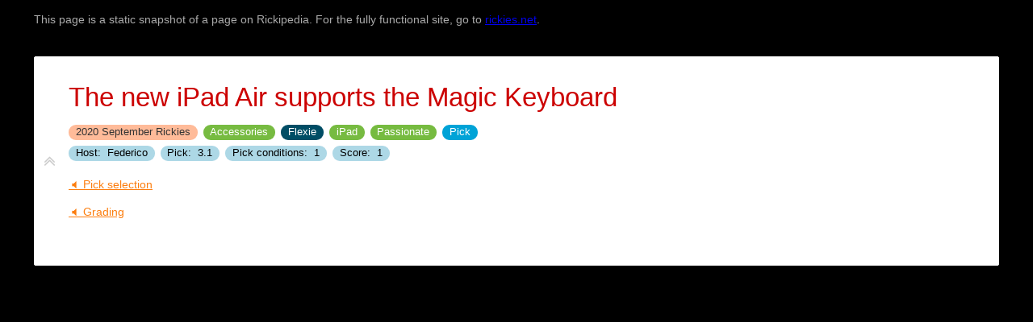

--- FILE ---
content_type: text/html; charset=utf-8
request_url: https://rickies.net/static/The%2520new%2520iPad%2520Air%2520supports%2520the%2520Magic%2520Keyboard.html
body_size: 1990
content:
<!doctype html>
<html>
<head>
<meta http-equiv="Content-Type" content="text/html;charset=utf-8" />
<meta name="generator" content="TiddlyWiki" />
<meta name="tiddlywiki-version" content="5.3.6" />
<meta name="viewport" content="width=device-width, initial-scale=1.0" />
<meta name="apple-mobile-web-app-capable" content="yes" />
<meta name="apple-mobile-web-app-status-bar-style" content="black-translucent" />
<meta name="mobile-web-app-capable" content="yes"/>
<meta name="format-detection" content="telephone=no">
<link id="faviconLink" rel="shortcut icon" href="favicon.ico">
<link rel="stylesheet" href="static.css">
<title>The new iPad Air supports the Magic Keyboard: Rickipedia — the comprehensive collection of picks and predictions</title>
</head>
<body class="tc-body">
<p><div class="tc-static-alert"><div class="tc-static-alert-inner">This page is a static snapshot of a page on Rickipedia. For the fully functional site, go to <a href="https://rickies.net/">rickies.net</a>.</div></div>
</p>
<section class="tc-story-river tc-static-story-river">
<p><div class="tc-tiddler-frame tc-tiddler-view-frame tc-tiddler-exists  tc-tagged-Flexie tc-tagged-2020%20September%20Rickies tc-tagged-Accessories tc-tagged-iPad tc-tagged-Pick tc-tagged-Passionate" data-tags="Flexie [[2020 September Rickies]] Accessories iPad Pick Passionate" data-tiddler-title="The new iPad Air supports the Magic Keyboard" role="article"><div class="tc-tiddler-title tc-clearfix"><div class="tc-titlebar"><span class="tc-tiddler-controls"><button aria-expanded="false" aria-label="more" class="tc-btn-invisible tc-btn-%24%3A%2Fcore%2Fui%2FButtons%2Fmore-tiddler-actions" title="More actions"></button><span class=" tc-reveal" hidden="true"></span><button aria-label="Clone this tiddler" class="tc-btn-invisible tc-btn-%24%3A%2Fcore%2Fui%2FButtons%2Fclone" title="Clone this tiddler"></button><button aria-label="Edit this tiddler" class="tc-btn-invisible tc-btn-%24%3A%2Fcore%2Fui%2FButtons%2Fedit" title="Edit this tiddler"></button><button aria-label="close" class="tc-btn-invisible tc-btn-%24%3A%2Fcore%2Fui%2FButtons%2Fclose" title="Close this tiddler"></button></span><span><h2 class="tc-title">The new iPad Air supports the Magic Keyboard</h2></span></div><div class="tc-tiddler-info tc-popup-handle tc-reveal" hidden="true"></div></div><div class="tc-reveal"><div class=" tc-reveal"><button aria-label="fold tiddler" class="tc-fold-banner" title="Fold the body of this tiddler"><svg class="tc-image-chevron-up tc-image-button" height="22pt" viewBox="0 0 128 128" width="22pt"><g fill-rule="evenodd"><path d="M63.947 44.544c2.027 0 4.054.77 5.6 2.316l55.98 55.98a7.92 7.92 0 010 11.196c-3.086 3.085-8.105 3.092-11.196 0L63.95 63.656l-50.382 50.382a7.92 7.92 0 01-11.195 0c-3.085-3.086-3.092-8.105 0-11.196l55.98-55.98a7.892 7.892 0 015.595-2.317z"></path><path d="M63.947 5.931c2.027 0 4.054.77 5.6 2.316l55.98 55.98a7.92 7.92 0 010 11.196c-3.086 3.085-8.105 3.092-11.196 0L63.95 25.041 13.567 75.423a7.92 7.92 0 01-11.195 0c-3.085-3.086-3.092-8.104 0-11.196l55.98-55.98a7.892 7.892 0 015.595-2.316z"></path></g></svg></button></div><div class=" tc-reveal" hidden="true"></div></div><div class=" tc-reveal"><div class="tc-subtitle tc-clearfix">11th January 2026 at 2:26pm</div></div><div class=" tc-reveal"><div class="tc-tags-wrapper"><span class="tc-tag-list-item" data-tag-title="2020 September Rickies"><span aria-expanded="false" class="tc-tag-label tc-btn-invisible" draggable="true" style="fill:#333333;color:#333333;"><span class="tc-tag-exists">2020 September Rickies</span></span><span class="tc-drop-down tc-reveal" hidden="true"></span></span><span class="tc-tag-list-item" data-tag-title="Accessories"><span aria-expanded="false" class="tc-tag-label tc-btn-invisible" draggable="true" style="background-color:#77bb41;fill:#ffffff;color:#ffffff;"><span class="tc-tag-exists">Accessories</span></span><span class="tc-drop-down tc-reveal" hidden="true"></span></span><span class="tc-tag-list-item" data-tag-title="Flexie"><span aria-expanded="false" class="tc-tag-label tc-btn-invisible" draggable="true" style="background-color:#004d65;fill:#ffffff;color:#ffffff;"><span class="tc-tag-exists">Flexie</span></span><span class="tc-drop-down tc-reveal" hidden="true"></span></span><span class="tc-tag-list-item" data-tag-title="iPad"><span aria-expanded="false" class="tc-tag-label tc-btn-invisible" draggable="true" style="background-color:#77bb41;fill:#ffffff;color:#ffffff;"><span class="tc-tag-exists">iPad</span></span><span class="tc-drop-down tc-reveal" hidden="true"></span></span><span class="tc-tag-list-item" data-tag-title="Passionate"><span aria-expanded="false" class="tc-tag-label tc-btn-invisible" draggable="true" style="background-color:#76bb40;fill:#ffffff;color:#ffffff;"><span class="tc-tag-exists">Passionate</span></span><span class="tc-drop-down tc-reveal" hidden="true"></span></span><span class="tc-tag-list-item" data-tag-title="Pick"><span aria-expanded="false" class="tc-tag-label tc-btn-invisible" draggable="true" style="background-color:#00a3d7;fill:#ffffff;color:#ffffff;"><span class="tc-tag-exists">Pick</span></span><span class="tc-drop-down tc-reveal" hidden="true"></span></span></div></div><div class=" tc-reveal">
<div class="tc-tags-wrapper"><span class="tc-tag-label tc-tag-list-item tc-button-invisible" style="background-color:lightblue;">Host:  Federico
</span><span class="tc-tag-label tc-tag-list-item tc-button-invisible" style="background-color:lightblue;">Pick:  3.1
</span><span class="tc-tag-label tc-tag-list-item tc-button-invisible" style="background-color:lightblue;">Pick conditions:  1
</span><span class="tc-tag-label tc-tag-list-item tc-button-invisible" style="background-color:lightblue;">Score:  1
</span></div>
</div><div class="tc-tiddler-body tc-clearfix tc-reveal"></div>
<div class=" tc-reveal">

<p><a href="https://overcast.fm/+FXx5XgcdI/1:35:56" target="_blank">Pick selection</a></p>



<p><a href="https://overcast.fm/+FXx5peDck/1:07:12" target="_blank">Grading</a></p>


</div>





<div class=" tc-reveal">
<div class="super-secret"><h1 class="">Pick tools</h1><p>
<label class="tc-checkbox "><input type="checkbox"><span> Regular</span></label>

<label class="tc-checkbox "><input type="checkbox"><span> Ricky</span></label>

<label class="tc-checkbox  tc-checkbox-checked"><input checked="true" type="checkbox"><span> Flexie</span></label>

<label class="tc-checkbox "><input type="checkbox"><span> NonGraded</span></label>

<label class="tc-checkbox "><input type="checkbox"><span> Bonus</span></label>
</p><p>
<label class="tc-checkbox "><input type="checkbox"><span> iPhone</span></label>

<label class="tc-checkbox "><input type="checkbox"><span> iOS</span></label>

<label class="tc-checkbox  tc-checkbox-checked"><input checked="true" type="checkbox"><span> iPad</span></label>

<label class="tc-checkbox "><input type="checkbox"><span> iPadOS</span></label>

<label class="tc-checkbox "><input type="checkbox"><span> Mac</span></label>

<label class="tc-checkbox "><input type="checkbox"><span> macOS</span></label>

<label class="tc-checkbox "><input type="checkbox"><span> Apple Vision Pro</span></label>

<label class="tc-checkbox "><input type="checkbox"><span> visionOS</span></label>

<label class="tc-checkbox  tc-checkbox-checked"><input checked="true" type="checkbox"><span> Accessories</span></label>

<label class="tc-checkbox "><input type="checkbox"><span> Ahead of Its Time</span></label>

<label class="tc-checkbox "><input type="checkbox"><span> AirPods</span></label>

<label class="tc-checkbox "><input type="checkbox"><span> Alternate Risky</span></label>

<label class="tc-checkbox "><input type="checkbox"><span> Apple Apps</span></label>

<label class="tc-checkbox "><input type="checkbox"><span> Apple management</span></label>

<label class="tc-checkbox "><input type="checkbox"><span> Apple TV</span></label>

<label class="tc-checkbox "><input type="checkbox"><span> Apple TV+</span></label>

<label class="tc-checkbox "><input type="checkbox"><span> Apple Watch</span></label>

<label class="tc-checkbox "><input type="checkbox"><span> Augmented Reality</span></label>

<label class="tc-checkbox "><input type="checkbox"><span> Bonus Pick</span></label>

<label class="tc-checkbox "><input type="checkbox"><span> Buzzkill</span></label>

<label class="tc-checkbox "><input type="checkbox"><span> Developer tools</span></label>

<label class="tc-checkbox "><input type="checkbox"><span> iPod Touch</span></label>

<label class="tc-checkbox "><input type="checkbox"><span> Live Edited</span></label>

<label class="tc-checkbox "><input type="checkbox"><span> Machine Learning/AI</span></label>

<label class="tc-checkbox "><input type="checkbox"><span> No Passion</span></label>

<label class="tc-checkbox "><input type="checkbox"><span> Non-Apple Related</span></label>

<label class="tc-checkbox  tc-checkbox-checked"><input checked="true" type="checkbox"><span> Passionate</span></label>

<label class="tc-checkbox "><input type="checkbox"><span> Services</span></label>

<label class="tc-checkbox "><input type="checkbox"><span> Stagecraft</span></label>

<label class="tc-checkbox "><input type="checkbox"><span> Used As Bonus Pick</span></label>

<label class="tc-checkbox "><input type="checkbox"><span> Unvindicatable</span></label>

<label class="tc-checkbox "><input type="checkbox"><span> Possible Vindication</span></label>
</p><p>host: <label class="tc-radio "><input type="radio"><span> Stephen</span></label> <label class="tc-radio "><input type="radio"><span> Myke</span></label> <label class="tc-radio  tc-radio-selected"><input type="radio"><span> Federico</span></label> <label class="tc-radio "><input type="radio"><span> OTJ</span></label> <label class="tc-radio "><input type="radio"><span> ChatGPT</span></label> <input type="text" value="Federico"></p><p>
pick: <input size="45" type="text" value="3.1"><br>

full-pick-text: <input size="45" type="text" value=""><br>

score: <input size="45" type="text" value="1"><br>

overcast-picked: <input size="45" type="text" value="https://overcast.fm/+FXx5XgcdI/1:35:56"><br>

overcast-graded: <input size="45" type="text" value="https://overcast.fm/+FXx5peDck/1:07:12"><br>

ahead-by: <input size="45" type="text" value=""><br>

pick-conditions: <input size="45" type="text" value="1"><br>
</p><p>text: <textarea></textarea></p><p>
<button class="">

Start the notes field with a blank bulleted list
</button>
</p></div>
</div>
</div></p>
</section>
</body>
</html>



--- FILE ---
content_type: text/css; charset=utf-8
request_url: https://rickies.net/static/static.css
body_size: 16946
content:
/*
Basic styles used before we boot up the parsing engine
*/

/*
Error message and password prompt
*/

.tc-error-form {
	font-family: sans-serif;
	color: #fff;
	z-index: 20000;
	position: fixed;
	background-color: rgb(255, 75, 75);
	border: 8px solid rgb(255, 0, 0);
	border-radius: 8px;
	width: 50%;
	margin-left: 25%;
	margin-top: 4em;
	padding: 0 2em 1em 2em;
}

.tc-error-form h1 {
	text-align: center;
}

.tc-error-prompt {
	text-align: center;
	color: #000;
}

.tc-error-message {
	overflow: auto;
	max-height: 40em;
	padding-right: 1em;
	margin: 1em 0;
	white-space: pre-line;
}

.tc-password-wrapper {
    font-family: sans-serif;
	z-index: 20000;
	position: fixed;
	text-align: center;
	width: 200px;
	top: 4em;
	left: 50%;
	margin-left: -144px; /* - width/2 - paddingHorz/2 - border */
	padding: 16px 16px 16px 16px;
	border-radius: 8px;
}

.tc-password-wrapper {
	color: #000;
	text-shadow: 0 1px 0 rgba(255, 255, 255, 0.5);
	background-color: rgb(197, 235, 183);
	border: 8px solid rgb(164, 197, 152);
}

.tc-password-wrapper form {
	text-align: left;
}

.tc-password-wrapper h1 {
	font-size: 16px;
	line-height: 20px;
	padding-bottom: 16px;
}

.tc-password-wrapper input {
	width: 100%;
}
/*
** Start with the normalize CSS reset, and then belay some of its effects
*//*! modern-normalize v2.0.0 | MIT License | https://github.com/sindresorhus/modern-normalize */

/*
Document
========
*/

/**
Use a better box model (opinionated).
*/

*,
::before,
::after {
	box-sizing: border-box;
}

html {
	/* Improve consistency of default fonts in all browsers. (https://github.com/sindresorhus/modern-normalize/issues/3) */
	font-family:
		system-ui,
		'Segoe UI',
		Roboto,
		Helvetica,
		Arial,
		sans-serif,
		'Apple Color Emoji',
		'Segoe UI Emoji';
	line-height: 1.15; /* 1. Correct the line height in all browsers. */
	-webkit-text-size-adjust: 100%; /* 2. Prevent adjustments of font size after orientation changes in iOS. */
	-moz-tab-size: 4; /* 3. Use a more readable tab size (opinionated). */
	tab-size: 4; /* 3 */
}

/*
Sections
========
*/

body {
	margin: 0; /* Remove the margin in all browsers. */
}

/*
Grouping content
================
*/

/**
1. Add the correct height in Firefox.
2. Correct the inheritance of border color in Firefox. (https://bugzilla.mozilla.org/show_bug.cgi?id=190655)
*/

hr {
	height: 0; /* 1 */
	color: inherit; /* 2 */
}

/*
Text-level semantics
====================
*/

/**
Add the correct text decoration in Chrome, Edge, and Safari.
*/

abbr[title] {
	text-decoration: underline dotted;
}

/**
Add the correct font weight in Edge and Safari.
*/

b,
strong {
	font-weight: bolder;
}

/**
1. Improve consistency of default fonts in all browsers. (https://github.com/sindresorhus/modern-normalize/issues/3)
2. Correct the odd 'em' font sizing in all browsers.
*/

code,
kbd,
samp,
pre {
	font-family:
		ui-monospace,
		SFMono-Regular,
		Consolas,
		'Liberation Mono',
		Menlo,
		monospace; /* 1 */
	font-size: 1em; /* 2 */
}

/**
Add the correct font size in all browsers.
*/

small {
	font-size: 80%;
}

/**
Prevent 'sub' and 'sup' elements from affecting the line height in all browsers.
*/

sub,
sup {
	font-size: 75%;
	line-height: 0;
	position: relative;
	vertical-align: baseline;
}

sub {
	bottom: -0.25em;
}

sup {
	top: -0.5em;
}

/*
Tabular data
============
*/

/**
1. Remove text indentation from table contents in Chrome and Safari. (https://bugs.chromium.org/p/chromium/issues/detail?id=999088, https://bugs.webkit.org/show_bug.cgi?id=201297)
2. Correct table border color inheritance in Chrome and Safari. (https://bugs.chromium.org/p/chromium/issues/detail?id=935729, https://bugs.webkit.org/show_bug.cgi?id=195016)
*/

table {
	text-indent: 0; /* 1 */
	border-color: inherit; /* 2 */
}

/*
Forms
=====
*/

/**
1. Change the font styles in all browsers.
2. Remove the margin in Firefox and Safari.
*/

button,
input,
optgroup,
select,
textarea {
	font-family: inherit; /* 1 */
	font-size: 100%; /* 1 */
	line-height: 1.15; /* 1 */
	margin: 0; /* 2 */
}

/**
Remove the inheritance of text transform in Edge and Firefox.
*/

button,
select {
	text-transform: none;
}

/**
Correct the inability to style clickable types in iOS and Safari.
*/

button,
[type='button'],
[type='reset'],
[type='submit'] {
	-webkit-appearance: button;
}

/**
Remove the inner border and padding in Firefox.
*/

::-moz-focus-inner {
	border-style: none;
	padding: 0;
}

/**
Restore the focus styles unset by the previous rule.
*/

:-moz-focusring {
	outline: 1px dotted ButtonText;
}

/**
Remove the additional ':invalid' styles in Firefox.
See: https://github.com/mozilla/gecko-dev/blob/2f9eacd9d3d995c937b4251a5557d95d494c9be1/layout/style/res/forms.css#L728-L737
*/

:-moz-ui-invalid {
	box-shadow: none;
}

/**
Remove the padding so developers are not caught out when they zero out 'fieldset' elements in all browsers.
*/

legend {
	padding: 0;
}

/**
Add the correct vertical alignment in Chrome and Firefox.
*/

progress {
	vertical-align: baseline;
}

/**
Correct the cursor style of increment and decrement buttons in Safari.
*/

::-webkit-inner-spin-button,
::-webkit-outer-spin-button {
	height: auto;
}

/**
1. Correct the odd appearance in Chrome and Safari.
2. Correct the outline style in Safari.
*/

[type='search'] {
	-webkit-appearance: textfield; /* 1 */
	outline-offset: -2px; /* 2 */
}

/**
Remove the inner padding in Chrome and Safari on macOS.
*/

::-webkit-search-decoration {
	-webkit-appearance: none;
}

/**
1. Correct the inability to style clickable types in iOS and Safari.
2. Change font properties to 'inherit' in Safari.
*/

::-webkit-file-upload-button {
	-webkit-appearance: button; /* 1 */
	font: inherit; /* 2 */
}

/*
Interactive
===========
*/

/*
Add the correct display in Chrome and Safari.
*/

summary {
	display: list-item;
}
input[type="search"] {
	outline-offset: initial;
}button:focus-visible, input:focus-visible, textarea:focus-visible, select:focus-visible {
	outline: 2px solid #cc0000;
	outline-offset: -2px;
	border-radius: 0.25em;
}button:-moz-focusring, input:-moz-focusring, textarea:-moz-focusring, select:-moz-focusring {
	outline: 2px solid #cc0000;
	outline-offset: -2px;
	border-radius: 0.25em;
}/*
** Button default styles. Makes them look consistent for all browsers
*/
html button {
	line-height: 1.2;
	color: ;
	fill: ;
	background: ;
	border-color: ;
}button:disabled svg {
	fill: #999999;
}/*
** Basic element styles
*/html, body {
	font-family: "Avenir",-apple-system,BlinkMacSystemFont,Segoe UI,Helvetica,Arial,sans-serif,Apple Color Emoji,Segoe UI Emoji;;
	text-rendering: optimizeLegibility; /* Enables kerning and ligatures etc. */
	-webkit-font-smoothing: antialiased;
	-moz-osx-font-smoothing: grayscale;
}html:-webkit-full-screen {
	background-color: #000;
}body.tc-body {
	font-size: 14px;
	line-height: 20px;
	word-wrap: break-word;
	


	color: #333333;
	background-color: #000;
	fill: #333333;
}/**
 * Correct the font size and margin on `h1` elements within `section` and
 * `article` contexts in Chrome, Firefox, and Safari.
 */h1 {
	font-size: 2em;
}h1, h2, h3, h4, h5, h6 {
	line-height: 1.2;
	font-weight: normal;
}pre {
	display: block;
	margin-top: 1em;
	margin-bottom: 1em;
	word-break: normal;
	word-wrap: break-word;
	white-space: pre-wrap;
	background-color: #f5f5f5;
	border: 1px solid #cccccc;
	padding: 0 3px 2px;
	border-radius: 3px;
	font-family: ui-monospace, "SFMono-Regular", "SF Mono", Menlo, Consolas, "Liberation Mono", monospace;
}code {
	color: #dd1144;
	background-color: #f7f7f9;
	border: 1px solid #e1e1e8;
	white-space: pre-wrap;
	padding: 0 3px 2px;
	border-radius: 3px;
	font-family: ui-monospace, "SFMono-Regular", "SF Mono", Menlo, Consolas, "Liberation Mono", monospace;
}blockquote {
	border-left: 5px solid #999999;
	margin-left: 25px;
	padding-left: 10px;
	quotes: "\201C""\201D""\2018""\2019";
}blockquote > div {
	margin-top: 1em;
	margin-bottom: 1em;
}blockquote.tc-big-quote {
	font-family: Georgia, serif;
	position: relative;
	background: #f5f5f5;
	border-left: none;
	margin-left: 50px;
	margin-right: 50px;
	padding: 10px;
	border-radius: 8px;
}blockquote.tc-big-quote cite:before {
	content: "\2014 \2009";
}blockquote.tc-big-quote:before {
	font-family: Georgia, serif;
	color: #999999;
	content: open-quote;
	font-size: 8em;
	line-height: 0.1em;
	margin-right: 0.25em;
	vertical-align: -0.4em;
	position: absolute;
	left: -50px;
	top: 42px;
}blockquote.tc-big-quote:after {
	font-family: Georgia, serif;
	color: #999999;
	content: close-quote;
	font-size: 8em;
	line-height: 0.1em;
	margin-right: 0.25em;
	vertical-align: -0.4em;
	position: absolute;
	right: -80px;
	bottom: -20px;
}dl dt {
	font-weight: bold;
	margin-top: 6px;
}textarea,
input[type=text],
input[type=search],
input[type=number],
input[type=password],
input[type=email],
input[type=tel],
input[type=url],
input[type=""],
input:not([type]) {
	color: #333333;
	background: #ffffff;
}input[type="checkbox"] {
	vertical-align: middle;
}input[type="search"]::-webkit-search-decoration,
input[type="search"]::-webkit-search-cancel-button,
input[type="search"]::-webkit-search-results-button,
input[type="search"]::-webkit-search-results-decoration {
	-webkit-appearance:none;
}.tc-muted {
	color: #999999;
}svg.tc-image-button {
	padding: 0px 1px 1px 0px;
}.tc-icon-wrapper > svg {
	width: 1em;
	height: 1em;
}kbd {
	display: inline-block;
	padding: 3px 5px;
	font-size: 0.8em;
	line-height: 1.2;
	color: #333333;
	vertical-align: middle;
	background-color: #ffffff;
	border: solid 1px #999999;
	border-bottom-color: #999999;
	border-radius: 3px;
	box-shadow: inset 0 -1px 0 #999999;
}::selection {
	background-color: Highlight;
	color: HighlightText;
	background-color: ;
	color: ;
}.tc-inline-style {
	background: #ffff00;
	color: #000000;
}/* Markdown uses mark element to highlight */mark {
	background: #ffff00;
	color: #000000;
}form.tc-form-inline {
	display: inline;
}/*
Markdown likes putting code elements inside pre elements
*/
pre > code {
	display: block;
	padding: 0.5em;
	border: none;
	white-space: pre-wrap;
	background-color: inherit;
	color: inherit;
	overflow-x: auto;
}/*
Table defaults
*/table {
	border: 1px solid #dddddd;
	width: auto;
	max-width: 100%;
	caption-side: bottom;
	margin-top: 1em;
	margin-bottom: 1em;
	/* next 2 elements needed, since normalize 8.0.1 */
	border-collapse: collapse;
	border-spacing: 0;
}table th, table td {
	padding: 0 7px 0 7px;
	border-top: 1px solid #dddddd;
	border-left: 1px solid #dddddd;
}table thead tr td, table th {
	background-color: #f0f0f0;
	font-weight: bold;
}table tfoot tr td {
	background-color: #a8a8a8;
}/*
Table utility classes
*//* Remove borders from table as used in eg: GettingStarted*/
.tc-table-no-border,
.tc-table-no-border th,
.tc-table-no-border td {
	border: initial;
}/* First column in table width will fit to text.*/
/* This rule makes most sense with tc-first-link-nowrap*/
.tc-first-col-min-width td:nth-child(1) {
	width: 1%;
}/*
** Utility classes work well with tables but also for other containers
*//* First link A element will not wrap */
.tc-first-link-nowrap:first-of-type a {
	white-space: nowrap;
}/* Move the table to the center of the container */
.tc-center {
	margin-left: auto;
	margin-right: auto;
}.tc-max-width {
	width: 100%;
}.tc-max-width-80 {
	max-width: 80%;
}/* Allow input and textarea to look like the ControlPanel inputs */
.tc-edit-max-width input,
.tc-edit-max-width textarea {
	width: 100%;
	padding: 3px;
}/*
CSV parser plugin
*/.tc-csv-table {
	white-space: nowrap;
}.tc-csv-table th,
.tc-csv-table td {
	white-space: pre-line;
}/*
Tiddler frame in story river
*/.tc-tiddler-frame img,
.tc-tiddler-frame svg,
.tc-tiddler-frame canvas,
.tc-tiddler-frame embed,
.tc-tiddler-frame iframe {
	max-width: 100%;
}.tc-tiddler-body > embed,
.tc-tiddler-body > iframe {
	width: 100%;
	height: 600px;
}:root {
	color-scheme: light;
}/*
** Links
*/button.tc-tiddlylink,
a.tc-tiddlylink {
	text-decoration: none;
	font-weight: 500;
	color: #cc0000;
	-webkit-user-select: inherit; /* Otherwise the draggable attribute makes links impossible to select */
	-webkit-touch-callout: none; /* Prevents long presses from bringing up a link preview */
}.tc-sidebar-lists a.tc-tiddlylink {
	color: #cc0000;
}.tc-sidebar-lists a.tc-tiddlylink:hover {
	color: #ffbb99;
}button.tc-tiddlylink:hover,
a.tc-tiddlylink:hover {
	text-decoration: underline;
}a.tc-tiddlylink-resolves {
}a.tc-tiddlylink-shadow {
	font-weight: bold;
}a.tc-tiddlylink-shadow.tc-tiddlylink-resolves {
	font-weight: normal;
}a.tc-tiddlylink-missing {
	font-style: italic;
}a.tc-tiddlylink-external {
	text-decoration: underline;
	color: #0000ee;
	background-color: inherit;
}a.tc-tiddlylink-external:visited {
	color: #0000aa;
	background-color: inherit;
}a.tc-tiddlylink-external:hover {
	color: inherit;
	background-color: inherit;
}.tc-drop-down a.tc-tiddlylink:hover {
	color: #ffffff;
}/*
** Drag and drop styles
*/.tc-tiddler-dragger {
	position: relative;
	z-index: -10000;
}.tc-tiddler-dragger-inner {
	position: absolute;
	top: -1000px;
	left: -1000px;
	display: inline-block;
	padding: 8px 20px;
	font-size: 16.9px;
	font-weight: bold;
	line-height: 20px;
	color: #ffffff;
	text-shadow: 0 1px 0 rgba(0, 0, 0, 1);
	white-space: nowrap;
	vertical-align: baseline;
	background-color: #333333;
	border-radius: 20px;
}.tc-tiddler-dragger-cover {
	position: absolute;
	background-color: #000;
}.tc-page-container > .tc-dropzone {
	min-height: 100vh;
}.tc-dropzone {
	position: relative;
}.tc-dropzone.tc-dragover:before {
	z-index: 10000;
	display: block;
	position: fixed;
	top: 0;
	left: 0;
	right: 0;
	background: rgba(0,200,0,0.7);
	text-align: center;
	content: "Drop now (or use the 'Escape' key to cancel)";
}.tc-droppable > .tc-droppable-placeholder {
	display: none;
}.tc-droppable.tc-dragover > .tc-droppable-placeholder {
	display: block;
	border: 2px dashed rgba(0,200,0,0.7);
}.tc-draggable {
	cursor: move;
}.tc-sidebar-tab-open .tc-droppable-placeholder, .tc-tagged-draggable-list .tc-droppable-placeholder,
.tc-links-draggable-list .tc-droppable-placeholder {
	line-height: 2em;
	height: 2em;
}.tc-sidebar-tab-open-item {
	position: relative;
}.tc-sidebar-tab-open .tc-btn-invisible.tc-btn-mini svg {
	font-size: 0.7em;
	fill: #999999;
}/*
** Plugin reload warning
*/.tc-plugin-reload-warning {
	z-index: 1000;
	display: block;
	position: fixed;
	top: 0;
	left: 0;
	right: 0;
	background: #ffe476;
	text-align: center;
}/*
** Buttons
*/button svg, button img, label svg, label img {
	vertical-align: middle;
}.tc-btn-invisible {
	padding: 0;
	margin: 0;
	background: none;
	border: none;
	cursor: pointer;
	color: #333333;
	fill: #333333;
}button:disabled.tc-btn-invisible  {
	cursor: default;
	color: #999999;
}.tc-btn-boxed {
	font-size: 0.6em;
	padding: 0.2em;
	margin: 1px;
	background: none;
	border: 1px solid #cccccc;
	border-radius: 0.25em;
}html body.tc-body .tc-btn-boxed svg {
	font-size: 1.6666em;
}.tc-btn-boxed:hover {
	background: #999999;
	color: #ffffff;
}html body.tc-body .tc-btn-boxed:hover svg {
	fill: #ffffff;
}.tc-btn-rounded {
	font-size: 0.5em;
	line-height: 2;
	padding: 0em 0.3em 0.2em 0.4em;
	margin: 1px;
	border: 1px solid #999999;
	background: #999999;
	color: #ffffff;
	border-radius: 2em;
}html body.tc-body .tc-btn-rounded svg {
	font-size: 1.6666em;
	fill: #ffffff;
}.tc-btn-rounded:hover {
	border: 1px solid #999999;
	background: #ffffff;
	color: #999999;
}html body.tc-body .tc-btn-rounded:hover svg {
	fill: #999999;
}.tc-btn-icon svg {
	height: 1em;
	width: 1em;
	fill: #999999;
}.tc-btn-text {
	margin-left: 7px;
}/* used for documentation "fake" buttons */
.tc-btn-standard {
	line-height: 1.8;
	color: #667;
	background-color: #e0e0e0;
	border: 1px solid #888;
	padding: 2px 1px 2px 1px;
	margin: 1px 4px 1px 4px;
}.tc-btn-big-green {
	display: inline-block;
	padding: 8px;
	margin: 4px 8px 4px 8px;
	background: #34c734;
	color: #ffffff;
	fill: #ffffff;
	border: none;
	border-radius: 2px;
	font-size: 1.2em;
	line-height: 1.4em;
	text-decoration: none;
}.tc-btn-big-green svg,
.tc-btn-big-green img {
	height: 2em;
	width: 2em;
	vertical-align: middle;
	fill: #ffffff;
}.tc-primary-btn {
	background: #cc0000;
}.tc-sidebar-lists input {
	color: #333333;
}.tc-sidebar-lists button {
	color: #333333;
	fill: #333333;
}.tc-sidebar-lists button.tc-btn-mini {
	color: #edecee;
}.tc-sidebar-lists button.tc-btn-mini:hover {
	color: #444444;
}.tc-sidebar-lists button small {
	color: #333333;
}button svg.tc-image-button, button .tc-image-button img {
	height: 1em;
	width: 1em;
}.tc-unfold-banner {
	position: absolute;
	padding: 0;
	margin: 0;
	background: none;
	border: none;
	width: 100%;
	width: calc(100% + 2px);
	margin-left: -43px;
	text-align: center;
	border-top: 2px solid #f8f8f8;
	margin-top: 4px;
}.tc-unfold-banner:hover {
	background: #f8f8f8;
	border-top: 2px solid #dddddd;
}.tc-unfold-banner svg, .tc-fold-banner svg {
	height: 0.75em;
	fill: #cccccc;
}.tc-unfold-banner:hover svg, .tc-fold-banner:hover svg {
	fill: #888888;
}.tc-fold-banner {
	position: absolute;
	padding: 0;
	margin: 0;
	background: none;
	border: none;
	width: 23px;
	text-align: center;
	margin-left: -35px;
	top: 6px;
	bottom: 6px;
}.tc-fold-banner:hover {
	background: #f8f8f8;
}@media (max-width: 959px) {.tc-unfold-banner {
		position: static;
		width: calc(100% + 59px);
	}.tc-fold-banner {
		width: 16px;
		margin-left: -16px;
		font-size: 0.75em;
	}}/*
** Tags and missing tiddlers
*/.tc-tag-list-item {
	position: relative;
	display: inline-block;
}.tc-tags-wrapper {
	margin: 4px 0 14px 0;
}.tc-tags-wrapper .tc-tag-list-item {
	margin-right: 7px;
}.tc-missing-tiddler-label {
	font-style: italic;
	font-weight: normal;
	display: inline-block;
	font-size: 11.844px;
	line-height: 14px;
	white-space: nowrap;
	vertical-align: baseline;
}.tc-block-tags-dropdown > .tc-btn-invisible:hover {
	background-color: #cc0000;
}button.tc-tag-label, span.tc-tag-label {
	display: inline-block;
	padding: 0.16em 0.7em;
	font-size: 0.9em;
	font-weight: normal;
	line-height: 1.2em;
	color: #000;
	white-space: break-spaces;
	vertical-align: baseline;
	background-color: #ffbb99;
	border-radius: 1em;
}.tc-sidebar-scrollable .tc-tag-label {
	text-shadow: none;
}.tc-untagged-separator {
	border: 0;
	height: 1px;
	background: #00000000;
}button.tc-untagged-label {
	background-color: #999999;
}.tc-tag-label svg, .tc-tag-label img {
	height: 1em;
	width: 1em;
	margin-right: 3px;
	margin-bottom: 1px;
	vertical-align: bottom;
}.tc-edit-tags button.tc-remove-tag-button svg {
	font-size: 0.7em;
	vertical-align: middle;
}.tc-tag-manager-table .tc-tag-label {
}.tc-tag-manager-tag {
	width: 100%;
}button.tc-btn-invisible.tc-remove-tag-button {
	outline: none;
}.tc-tag-button-selected,
.tc-list-item-selected a.tc-tiddlylink, a.tc-list-item-selected {
	background-color: #cc0000;
	color: #ffffff;
}/*
** Page layout
*/.tc-topbar {
	position: fixed;
	z-index: 1200;
}.tc-topbar-left {
	left: 29px;
	top: 5px;
}.tc-topbar-right {
	top: 5px;
	right: 29px;
}@media (max-width: 959px) {.tc-topbar-right {
		right: 10px;
	}}.tc-topbar button {
	padding: 8px;
}.tc-topbar svg {
	fill: #999999;
}.tc-topbar button:hover svg {
	fill: #333333;
}@media (max-width: 959px) {.tc-show-sidebar-btn svg.tc-image-chevron-left, .tc-hide-sidebar-btn svg.tc-image-chevron-right {
		transform: rotate(-90deg);
	}}.tc-sidebar-header {
	color: #acacac;
	fill: #acacac;
}.tc-sidebar-header .tc-title a.tc-tiddlylink-resolves {
	font-weight: normal;
}.tc-sidebar-header .tc-sidebar-lists p {
	margin-top: 3px;
	margin-bottom: 3px;
}.tc-sidebar-header .tc-missing-tiddler-label {
	color: #acacac;
}.tc-advanced-search input {
	width: 60%;
}.tc-search a svg {
	width: 1.2em;
	height: 1.2em;
	vertical-align: middle;
}.tc-page-controls {
	margin-top: 14px;
	margin-bottom: 14px;
	font-size: 1.5em;
}.tc-page-controls .tc-drop-down {
	font-size: 1rem;
}.tc-page-controls button {
	margin-right: 0.5em;
}.tc-page-controls a.tc-tiddlylink:hover {
	text-decoration: none;
}.tc-page-controls img {
	width: 1em;
}.tc-page-controls svg {
	fill: #ffffff;
}.tc-page-controls button:hover svg, .tc-page-controls a:hover svg {
	fill: #cc0000;
}.tc-sidebar-lists .tc-menu-list-item {
	white-space: nowrap;
}.tc-menu-list-count {
	font-weight: bold;
}.tc-menu-list-subitem {
	padding-left: 7px;
}.tc-story-river {
	position: relative;
}@media (max-width: 959px) {.tc-sidebar-header {
		padding: 14px;
		min-height: 32px;
		margin-top: 0px;
		transition:  min-height 100ms ease-in-out, padding-top 100ms ease-in-out, padding-bottom 100ms ease-in-out;
	}.tc-story-river {
		position: relative;
		padding: 0;
	}
}@media (min-width: 960px) {.tc-message-box {
		margin: 21px -21px 21px -21px;
	}.tc-sidebar-scrollable {
		position: fixed;
		top: 0px;
		left: 770px;
		bottom: 0;
		right: 0;
		overflow-y: auto;
		overflow-x: auto;
		-webkit-overflow-scrolling: touch;
		margin: 0 0 0 -42px;
		padding: 71px 0 28px 42px;
	}html[dir="rtl"] .tc-sidebar-scrollable {
		left: auto;
		right: 770px;
	}.tc-story-river {
		position: relative;
		left: 0px;
		top: 0px;
		width: 770px;
		padding: 42px 42px 42px 42px;
	}.tc-story-river.tc-static-story-river {
		margin-right: 0;
		padding-right: 42px;
	}}@media print {body.tc-body {
		background-color: transparent;
	}.tc-sidebar-header, .tc-topbar {
		display: none;
	}.tc-story-river {
		margin: 0;
		padding: 0;
	}.tc-story-river .tc-tiddler-frame {
		margin: 0;
		border: none;
		padding: 0;
	}
}/*
** Tiddler styles
*/.tc-tiddler-frame {
	position: relative;
	margin-bottom: 28px;
	background-color: #ffffff;
	border: 1px solid #ffffff;
}
.tc-tiddler-info {
	overflow: hidden;
	padding: 14px 42px 14px 42px;
	background-color: #f8f8f8;
	border-top: 1px solid #dddddd;
	border-bottom: 1px solid #dddddd;
}.tc-tiddler-info p {
	margin-top: 3px;
	margin-bottom: 3px;
}.tc-tiddler-info .tc-tab-buttons button.tc-tab-selected {
	background-color: #f8f8f8;
	border-bottom: 1px solid #f8f8f8;
}@media (max-width: 959px) {.tc-tiddler-info {
		padding: 14px 14px 14px 14px;
	}}.tc-view-field-table {
	width: 100%;
}.tc-view-field-name {
	width: 1%; /* Makes this column be as narrow as possible */
	white-space: nowrap;
	vertical-align: top;
	text-align: right;
	font-style: italic;
	font-weight: normal;
}.tc-view-field-value {
	word-break: break-all;
}@media (max-width: 959px) {
	.tc-tiddler-frame {
		padding: 14px 14px 14px 14px;
		margin-bottom: .5em;
	}.tc-tiddler-info {
		margin: 0 -14px 0 -14px;
	}
}@media (min-width: 960px) {
	.tc-tiddler-frame {
		padding: 28px 42px 42px 42px;
		width: 686px;
		border-radius: 2px;
	}.tc-tiddler-info {
		margin: 0 -42px 0 -42px;
	}
}.tc-site-title,
.tc-titlebar {
	font-weight: normal;
	font-size: 2.35em;
	line-height: 1.35em;
	color: #cc0000;
	margin: 0;
}.tc-site-title {
	color: #cc0000;
}.tc-tiddler-title-icon {
	vertical-align: middle;
	margin-right: .1em;
}.tc-tiddler-title-icon svg {
	width: 0.9em;
	height: 0.9em;
}.tc-system-title-prefix {
	color: #999999;
}.tc-tiddler-lazy-loading {
	height: 4px;
	width: 100%;
	background: no-repeat linear-gradient(#ffffff 0 0),no-repeat linear-gradient(#ffffff 0 0),#cc0000;
	background-size: 60% 100%;
	animation: animation-loading-progress 3s infinite;
}@keyframes animation-loading-progress {
	0%   {background-position:-150% 0,-150% 0}
	66%  {background-position: 250% 0,-150% 0}
	100% {background-position: 250% 0, 250% 0}
}.tc-titlebar h2 {
	font-size: 1em;
	display: inline;
}.tc-titlebar img {
	height: 1em;
}.tc-subtitle {
	font-size: 0.9em;
	color: #c0c0c0;
	font-weight: normal;
}.tc-subtitle .tc-tiddlylink {
	margin-right: .3em;
}.tc-tiddler-missing .tc-title {
	font-style: italic;
	font-weight: normal;
}.tc-tiddler-frame .tc-tiddler-controls {
	float: right;
	padding: 3px; /* make space for outline */
}.tc-tiddler-controls .tc-drop-down {
	font-size: 0.6em;
}.tc-tiddler-controls .tc-drop-down .tc-drop-down {
	font-size: 1em;
}.tc-tiddler-controls > span > button,
.tc-tiddler-controls > span > span > button,
.tc-tiddler-controls > span > span > span > button {
	vertical-align: baseline;
	margin-left:5px;
}.tc-tiddler-controls button svg, .tc-tiddler-controls button img,
.tc-search button svg, .tc-search a svg {
	fill: #cccccc;
}.tc-tiddler-controls button svg, .tc-tiddler-controls button img {
	height: 0.75em;
}.tc-search button svg, .tc-search a svg {
	height: 1.2em;
	width: 1.2em;
	margin: 0 0.25em;
}.tc-tiddler-controls button.tc-selected svg,
.tc-page-controls button.tc-selected svg  {
	fill: #444444;
}.tc-tiddler-controls button.tc-btn-invisible:hover svg,
.tc-search button:hover svg, .tc-search a:hover svg {
	fill: #888888;
}@media print {
	.tc-tiddler-controls {
		display: none;
	}
}.tc-tiddler-help { /* Help prompts within tiddler template */
	color: #999999;
	margin-top: 14px;
}.tc-tiddler-help a.tc-tiddlylink {
	color: #888888;
}.tc-tiddler-frame .tc-edit-texteditor {
	width: 100%;
	margin: 4px 0 4px 0;
}.tc-tiddler-frame input.tc-edit-texteditor,
.tc-tiddler-frame textarea.tc-edit-texteditor,
.tc-tiddler-frame iframe.tc-edit-texteditor,
.tc-tiddler-frame select.tc-edit-texteditor {
	padding: 3px 3px 3px 3px;
	border: 1px solid #cccccc;
	line-height: 1.3em;
	font-family: ;
}.tc-tiddler-frame input.tc-edit-texteditor,
.tc-tiddler-frame textarea.tc-edit-texteditor,
.tc-tiddler-frame iframe.tc-edit-texteditor {
	-webkit-appearance: none;
}.tc-tiddler-frame input.tc-edit-texteditor,
.tc-tiddler-frame select.tc-edit-texteditor,
.tc-tiddler-frame textarea.tc-edit-texteditor {
	background-color: #f8f8f8;
}.tc-tiddler-frame iframe.tc-edit-texteditor {
	background-color: #ffffff;
}.tc-tiddler-frame .tc-edit-fields input.tc-edit-fieldeditor,
.tc-tiddler-frame .tc-edit-fields select.tc-edit-fieldeditor,
.tc-tiddler-frame .tc-edit-fields textarea.tc-edit-fieldeditor {
	margin: 0;
	padding: 2px 3px;
}.tc-tiddler-frame .tc-binary-warning {
	width: 100%;
	height: 5em;
	text-align: center;
	padding: 3em 3em 6em 3em;
	background: #ffe476;
	border: 1px solid #b99e2f;
}canvas.tc-edit-bitmapeditor  {
	border: 6px solid #ffffff;
	cursor: crosshair;
	-moz-user-select: none;
	-webkit-user-select: none;
	-ms-user-select: none;
	margin-top: 6px;
	margin-bottom: 6px;
}.tc-edit-bitmapeditor-width {
	display: block;
}.tc-edit-bitmapeditor-height {
	display: block;
}.tc-single-tiddler-window .tc-tiddler-body,
.tc-tiddler-frame .tc-tiddler-body {
	font-size: 15px;
	line-height: 22px;
}.tc-titlebar, .tc-tiddler-edit-title {
	overflow: hidden; /* https://github.com/TiddlyWiki/TiddlyWiki5/issues/282 */
}/*
* Tiddler in a new window.
* Also see: .tc-single-tiddler-window .tc-tiddler-body, above
*/html body.tc-body.tc-single-tiddler-window {
	margin: 1em;
	background: #ffffff;
}.tc-single-tiddler-window img,
.tc-single-tiddler-window svg,
.tc-single-tiddler-window canvas,
.tc-single-tiddler-window embed,
.tc-single-tiddler-window iframe {
	max-width: 100%;
}/*
** Editor
*/.tc-editor-toolbar {
	margin-top: 8px;
}.tc-tiddler-frame .tc-tiddler-editor.tc-tiddler-preview .tc-editor-toolbar,
.tc-tiddler-frame .tc-tiddler-editor.tc-tiddler-preview-hidden .tc-editor-toolbar {
	grid-area: toolbar;
}.tc-editor-toolbar button {
	vertical-align: middle;
	background-color: #cccccc;
	color: #444444;
	fill: #444444;
	border-radius: 4px;
	padding: 3px;
	margin: 2px 0 2px 4px;
}.tc-editor-toolbar button.tc-text-editor-toolbar-item-adjunct {
	margin-left: 1px;
	width: 1em;
	border-radius: 8px;
}.tc-editor-toolbar button.tc-text-editor-toolbar-item-start-group {
	margin-left: 11px;
}.tc-editor-toolbar button.tc-selected {
	background-color: #cc0000;
}.tc-editor-toolbar button svg {
	width: 1.6em;
	height: 1.2em;
}.tc-editor-toolbar .tc-drop-down button.tc-btn-mini {
	padding: 2px 4px;
}.tc-editor-toolbar button:hover {
	background-color: #444444;
	fill: #ffffff;
	color: #ffffff;
}.tc-editor-toolbar .tc-text-editor-toolbar-more {
	white-space: normal;
}.tc-editor-toolbar .tc-text-editor-toolbar-more button {
	display: inline-block;
	padding: 3px;
	width: auto;
}.tc-editor-toolbar .tc-search-results {
	padding: 0;
}.tc-editor-toolbar button.tc-editortoolbar-stamp-button + .tc-popup .tc-drop-down > p {
	margin: 0;
	padding: 0;
}.tc-editor-toolbar button.tc-editortoolbar-stamp-button + .tc-popup .tc-drop-down a.tc-tiddlylink {
	font-weight: normal;
}/*
** Adjustments for fluid-fixed mode
*/@media (min-width: 960px) {.tc-story-river {
		padding-right: 0;
		position: relative;
		width: auto;
		left: 0;
		margin-left: 0px;
		margin-right: 350px;
	}.tc-tiddler-frame {
		width: 100%;
	}.tc-sidebar-scrollable {
		left: auto;
		bottom: 0;
		right: 0;
		width: 350px;
	}body.tc-body .tc-page-container.tc-page-view-zoomin .tc-tiddler-frame {
		width: 100%;
		width: calc(100% - 42px);
	}}/*
** Toolbar buttons
*/.tc-page-controls svg.tc-image-new-button {
	fill: ;
}.tc-page-controls svg.tc-image-options-button {
	fill: ;
}.tc-page-controls svg.tc-image-save-button {
	fill: ;
}.tc-tiddler-controls button svg.tc-image-info-button {
	fill: ;
}.tc-tiddler-controls button svg.tc-image-edit-button {
	fill: ;
}.tc-tiddler-controls button svg.tc-image-close-button {
	fill: ;
}.tc-tiddler-controls button svg.tc-image-delete-button {
	fill: ;
}.tc-tiddler-controls button svg.tc-image-cancel-button {
	fill: ;
}.tc-tiddler-controls button svg.tc-image-done-button {
	fill: ;
}.tc-page-controls svg.tc-image-layout-button {
	fill: ;
}/*
** Tiddler edit mode
*/.tc-tiddler-edit-frame em.tc-edit {
	color: #999999;
	font-style: normal;
}.tc-edit-type-dropdown a.tc-tiddlylink-missing {
	font-style: normal;
}.tc-type-selector .tc-edit-typeeditor {
	width: auto;
}.tc-type-selector-dropdown-wrapper {
	display: inline-block;
}.tc-type-selector-dropdown-wrapper {
		min-width: calc(32ch + 4em);
	}.tc-type-selector-dropdown-wrapper input.tc-edit-typeeditor {
		min-width: 32ch;
	}.tc-edit-tags {
	border: 1px solid #cccccc;
	padding: 4px 8px 4px 8px;
}.tc-edit-add-tag {
	display: inline-block;
}.tc-edit-add-tag .tc-add-tag-name input {
	width: 50%;
}.tc-edit-add-tag .tc-keyboard {
	display:inline;
}.tc-edit-tags .tc-tag-label {
	display: inline-block;
}.tc-edit-tags-list {
	margin: 14px 0 14px 0;
}.tc-remove-tag-button {
	padding-left: 4px;
}.tc-tiddler-editor {
	display: grid;
}.tc-tiddler-frame .tc-tiddler-editor.tc-tiddler-preview {
	grid-template-areas:
		"toolbar toolbar"
		"editor preview";
	grid-template-columns: repeat(2, minmax(0px, 1fr));
	grid-template-rows: auto 1fr;
}.tc-tiddler-frame .tc-tiddler-editor.tc-tiddler-preview-hidden {
	grid-template-areas:
		"toolbar"
		"editor";
	grid-template-columns: 1fr;
	grid-template-rows: auto 1fr;
}.tc-tiddler-frame .tc-tiddler-editor.tc-tiddler-preview .tc-tiddler-preview-preview {
	grid-area: preview;
	overflow-wrap: anywhere;
	word-break: normal;
	border: 1px solid #cccccc;
	margin: 4px 0 3px 3px;
	padding: 3px 3px 3px 3px;
}.tc-tiddler-frame .tc-tiddler-editor.tc-tiddler-preview .tc-edit-texteditor,
.tc-tiddler-frame .tc-tiddler-editor.tc-tiddler-preview-hidden .tc-edit-texteditor {
	grid-area: editor;
}.tc-tiddler-frame .tc-tiddler-editor.tc-tiddler-preview canvas.tc-edit-bitmapeditor,
.tc-tiddler-frame .tc-tiddler-editor.tc-tiddler-preview-hidden canvas.tc-edit-bitmapeditor {
	grid-area: editor;
	max-width: 100%;
}.tc-edit-fields {
	width: 100%;
}.tc-edit-fields.tc-edit-fields-small {
	margin-top: 0;
	margin-bottom: 0;
}.tc-edit-fields table, .tc-edit-fields tr, .tc-edit-fields td {
	border: none;
	padding: 4px;
}.tc-edit-fields > tbody > .tc-edit-field:nth-child(odd) {
	background-color: #f0f4f0;
}.tc-edit-fields > tbody > .tc-edit-field:nth-child(even) {
	background-color: #e0e8e0;
}.tc-edit-field-name {
	text-align: right;
}.tc-edit-field-value input {
	width: 100%;
}.tc-edit-field-remove {
}.tc-edit-field-remove svg {
	height: 1em;
	width: 1em;
	fill: #999999;
	vertical-align: middle;
}.tc-edit-field-add-name-wrapper input.tc-edit-texteditor {
	width: auto;
}.tc-edit-field-add-name-wrapper {
	display: inline-block;
}.tc-edit-field-add-value {
	display: inline-block;
}@media (min-width: 960px) {.tc-edit-field-add-value {
		width: 35%;
	}}.tc-edit-field-add-button {
	display: inline-block;
	width: 10%;
}/*
** Tiddler editor dropzone
*/.tc-dropzone-editor {
	position:relative;
}.tc-dropzone-editor.tc-dragover .tc-editor-toolbar::after{
	z-index: 10000;
	top:0;
	left:0;
	right:0;
	height: 100%;
	background: rgba(0,200,0,0.7);
	content: "Drop now (or use the 'Escape' key to cancel)";
	pointer-events: none;
	position: absolute;
	display: flex;
	align-items: center;
	justify-content: center;
	background-color: #ffffff;
	border: 4px dashed #999999;
	font-weight: bold;
	font-size: 150%;
	opacity: 0.8;
	color: #333333;
}.tc-editor-importpopup {
	width: 100%;
	height: 100%;
}.tc-editor-import {
	position: absolute;
	top: 50%;
	left: 50%;
	transform: translate(-50%, -50%);
	background: #f5f5f5;
	box-shadow: 2px 2px 10px #333333;
	padding: 10px;
	width: 96%;
	border: 1px solid #cccccc;
	text-align:center;
}.tc-editor-import img {
	max-height: 500px;
}/*
** Storyview Classes
*/.tc-viewswitcher .tc-image-button {
	margin-right: .3em;
}.tc-page-container.tc-page-view-zoomin .tc-tiddler-frame {
	position: absolute;
	display: block;
	width: 100%;
}@media (min-width: 960px) {.tc-page-container.tc-page-view-zoomin .tc-tiddler-frame {
		width: calc(100% - 84px);
	}}/*
** Dropdowns
*/.tc-btn-dropdown {
	text-align: left;
}.tc-btn-dropdown svg, .tc-btn-dropdown img {
	height: 1em;
	width: 1em;
	fill: #999999;
}.tc-drop-down-wrapper {
	position: relative;
}.tc-drop-down {
	min-width: 380px;
	border: 1px solid #999999;
	background-color: #ffffff;
	padding: 7px 0 7px 0;
	margin: 4px 0 0 0;
	white-space: nowrap;
	text-shadow: none;
	line-height: 1.4;
}.tc-drop-down .tc-drop-down {
	margin-left: 14px;
}.tc-drop-down button svg, .tc-drop-down a svg  {
	fill: #333333;
}.tc-drop-down button:disabled svg {
	fill: #999999;
}.tc-drop-down button.tc-btn-invisible:hover svg {
	fill: #ffffff;
}.tc-drop-down .tc-drop-down-info {
	padding-left: 14px;
}.tc-drop-down p {
	padding: 0 14px 0 14px;
}.tc-drop-down svg {
	width: 1em;
	height: 1em;
}.tc-drop-down img {
	width: 1em;
}.tc-drop-down a, .tc-drop-down button {
	display: block;
	padding: 0 14px 0 14px;
	width: 100%;
	text-align: left;
	color: #333333;
	line-height: 1.4;
}.tc-drop-down .tc-tab-set .tc-tab-buttons button {
	display: inline-block;
	width: auto;
	margin-bottom: 0px;
	border-bottom-left-radius: 0;
	border-bottom-right-radius: 0;
}.tc-drop-down .tc-prompt {
	padding: 0 14px;
}.tc-drop-down .tc-chooser {
	border: none;
}.tc-drop-down .tc-chooser .tc-swatches-horiz {
	font-size: 0.4em;
	padding-left: 1.2em;
}.tc-drop-down .tc-file-input-wrapper {
	width: 100%;
}.tc-drop-down .tc-file-input-wrapper button {
	color: #333333;
}.tc-drop-down a:hover, .tc-drop-down button:hover, .tc-drop-down .tc-file-input-wrapper:hover button {
	color: #ffffff;
	background-color: #cc0000;
	text-decoration: none;
}.tc-drop-down .tc-tab-buttons button {
	background-color: #ececec;
}.tc-drop-down .tc-tab-buttons button.tc-tab-selected {
	background-color: #fff;
	border-bottom: 1px solid #fff;
}.tc-drop-down-bullet {
	display: inline-block;
	width: 0.5em;
}.tc-drop-down .tc-tab-contents a {
	padding: 0 0.5em 0 0.5em;
}.tc-block-dropdown-wrapper {
	position: relative;
}.tc-block-dropdown {
	position: absolute;
	min-width: 220px;
	border: 1px solid #999999;
	background-color: #ffffff;
	padding: 7px 0;
	margin: 4px 0 0 0;
	white-space: nowrap;
	z-index: 1000;
	text-shadow: none;
}.tc-block-dropdown.tc-search-drop-down {
	margin-left: -12px;
}.tc-block-dropdown a {
	display: block;
	padding: 4px 14px 4px 14px;
}.tc-block-dropdown.tc-search-drop-down a {
	display: block;
	padding: 0px 10px 0px 10px;
}.tc-drop-down .tc-dropdown-item-plain,
.tc-block-dropdown .tc-dropdown-item-plain {
	padding: 4px 14px 4px 7px;
}.tc-drop-down .tc-dropdown-item,
.tc-block-dropdown .tc-dropdown-item {
	padding: 4px 14px 4px 7px;
	color: #999999;
}.tc-block-dropdown a.tc-tiddlylink:hover {
	color: #ffffff;
	background-color: #cc0000;
	text-decoration: none;
}.tc-search-results {
	padding: 0 7px 0 7px;
}.tc-image-chooser, .tc-colour-chooser {
	white-space: normal;
}.tc-image-chooser a,
.tc-colour-chooser a {
	display: inline-block;
	vertical-align: top;
	text-align: center;
	position: relative;
}.tc-image-chooser a {
	border: 1px solid #999999;
	padding: 2px;
	margin: 2px;
	width: 4em;
	height: 4em;
}.tc-colour-chooser a {
	padding: 3px;
	width: 2em;
	height: 2em;
	vertical-align: middle;
}.tc-image-chooser a:hover,
.tc-colour-chooser a:hover {
	background: #cc0000;
	padding: 0px;
	border: 3px solid #cc0000;
}.tc-image-chooser a svg,
.tc-image-chooser a img {
	display: inline-block;
	width: auto;
	height: auto;
	max-width: 3.5em;
	max-height: 3.5em;
	position: absolute;
	top: 0;
	bottom: 0;
	left: 0;
	right: 0;
	margin: auto;
}/* Make search dropdown visible on small screens. issue #7003 */
@media (max-width: 960px) {.tc-sidebar-search .tc-block-dropdown-wrapper {
		position: initial;
	}}/*
** Modals
*/.tc-modal-wrapper {
	position: fixed;
	overflow: auto;
	overflow-y: scroll;
	top: 0;
	right: 0;
	bottom: 0;
	left: 0;
	z-index: 900;
}.tc-modal-backdrop {
	position: fixed;
	top: 0;
	right: 0;
	bottom: 0;
	left: 0;
	z-index: 1000;
	background-color: #333333;
}.tc-modal {
	z-index: 1100;
	background-color: #ffffff;
	border: 1px solid #999999;
}@media (max-width: 55em) {
	.tc-modal {
		position: fixed;
		top: 1em;
		left: 1em;
		right: 1em;
	}.tc-modal-body {
		overflow-y: auto;
		max-height: 400px;
		max-height: 60vh;
	}
}@media (min-width: 55em) {
	.tc-modal {
		position: fixed;
		top: 2em;
		left: 25%;
		width: 50%;
	}.tc-modal-body {
		overflow-y: auto;
		max-height: 400px;
		max-height: 60vh;
	}
}.tc-modal-header {
	padding: 9px 15px;
	border-bottom: 1px solid #eeeeee;
}.tc-modal-header h3 {
	margin: 0;
	line-height: 30px;
}.tc-modal-header img, .tc-modal-header svg {
	width: 1em;
	height: 1em;
}.tc-modal-body {
	padding: 15px;
}.tc-modal-footer {
	padding: 14px 15px 15px;
	margin-bottom: 0;
	text-align: right;
	background-color: #f5f5f5;
	border-top: 1px solid #dddddd;
}.tc-modal-prevent-scroll {
	overflow: hidden;
}/*
** Centered modals
*/
.tc-modal-centered .tc-modal {
	width: auto;
	top: 50%;
	left: 50%;
	transform: translate(-50%, -50%) !important;
}/*
** Notifications
*/.tc-notification {
	position: fixed;
	top: 14px;
	right: 42px;
	z-index: 1300;
	max-width: 280px;
	padding: 0 14px 0 14px;
	background-color: #ffffdd;
	border: 1px solid #999999;
}/*
** Tabs
*/.tc-tab-set.tc-vertical {
	display: -webkit-flex;
	display: flex;
}.tc-tab-buttons {
	font-size: 0.85em;
	padding-top: 1em;
	margin-bottom: -2px;
}.tc-tab-buttons.tc-vertical  {
	z-index: 100;
	display: block;
	padding-top: 14px;
	vertical-align: top;
	text-align: right;
	margin-bottom: inherit;
	margin-right: -1px;
	max-width: 33%;
	-webkit-flex: 0 0 auto;
	flex: 0 0 auto;
}.tc-tab-buttons button.tc-tab-selected {
	color: #666666;
	background-color: #ffffff;
	border-left: 1px solid #d8d8d8;
	border-top: 1px solid #d8d8d8;
	border-right: 1px solid #d8d8d8;
}.tc-tab-buttons button {
	color: #666666;
	padding: 3px 5px 3px 5px;
	margin-right: 0.3em;
	font-weight: normal;
	border: none;
	background: inherit;
	background-color: #d8d8d8;
	border-left: 1px solid #cccccc;
	border-top: 1px solid #cccccc;
	border-right: 1px solid #cccccc;
	border-top-left-radius: 2px;
	border-top-right-radius: 2px;
	border-bottom-left-radius: 0;
	border-bottom-right-radius: 0;
}.tc-tab-buttons.tc-vertical button {
	display: block;
	width: 100%;
	margin-top: 3px;
	margin-right: 0;
	text-align: right;
	background-color: #d8d8d8;
	border-left: 1px solid #cccccc;
	border-bottom: 1px solid #cccccc;
	border-right: none;
	border-top-left-radius: 2px;
	border-bottom-left-radius: 2px;
	border-top-right-radius: 0;
	border-bottom-right-radius: 0;
}.tc-tab-buttons.tc-vertical button.tc-tab-selected {
	background-color: #ffffff;
	border-right: 1px solid #ffffff;
}.tc-tab-divider {
	border-top: 1px solid #00000000;
}.tc-tab-divider.tc-vertical  {
	display: none;
}.tc-tab-content {
	margin-top: 14px;
}.tc-tab-content.tc-vertical  {
	display: inline-block;
	vertical-align: top;
	padding-top: 0;
	padding-left: 14px;
	border-left: 1px solid #cccccc;
	-webkit-flex: 1 0 70%;
	flex: 1 0 70%;
	overflow: auto;
}.tc-sidebar-lists .tc-tab-buttons {
	margin-bottom: -1px;
}.tc-sidebar-lists .tc-tab-buttons button.tc-tab-selected {
	background-color: #FFFFFF;
	color: ;
	border-left: 1px solid #d8d8d8;
	border-top: 1px solid #d8d8d8;
	border-right: 1px solid #d8d8d8;
}.tc-sidebar-lists .tc-tab-buttons button {
	background-color: #d8d8d8;
	color: #666666;
	border-left: 1px solid #cccccc;
	border-top: 1px solid #cccccc;
	border-right: 1px solid #cccccc;
}.tc-sidebar-lists .tc-tab-divider {
	border-top: 1px solid #00000000;
}.tc-more-sidebar > .tc-tab-set > .tc-tab-buttons > button {
	display: block;
	width: 100%;
	background-color: #d8d8d8;
	border-top: none;
	border-left: none;
	border-bottom: none;
	border-right: 1px solid #ccc;
	margin-bottom: inherit;
}.tc-more-sidebar > .tc-tab-set > .tc-tab-buttons > button.tc-tab-selected {
	background-color: #FFFFFF;
	border: none;
}/*
** Manager
*/.tc-manager-wrapper {}.tc-manager-controls {}.tc-manager-control {
	margin: 0.5em 0;
}.tc-manager-control select {
	max-width: 100%;
}.tc-manager-list {
	width: 100%;
	border-top: 1px solid #999999;
	border-left: 1px solid #999999;
	border-right: 1px solid #999999;
}.tc-manager-list-item {}.tc-manager-list-item-heading {
	display: block;
	width: 100%;
	text-align: left;
	border-bottom: 1px solid #999999;
	padding: 3px;
}.tc-manager-list-item-heading-selected {
	font-weight: bold;
	color: #ffffff;
	fill: #ffffff;
	background-color: #333333;
}.tc-manager-list-item-heading:hover {
	background: #cc0000;
	color: #ffffff;
}.tc-manager-list-item-content {
	display: flex;
}.tc-manager-list-item-content-sidebar {
	flex: 1 0;
	background: #f8f8f8;
	border-right: 0.5em solid #999999;
	border-bottom: 0.5em solid #999999;
	white-space: nowrap;
}.tc-manager-list-item-content-item-heading {
	display: block;
	width: 100%;
	text-align: left;
	background: #999999;
	text-transform: uppercase;
	font-size: 0.6em;
	font-weight: bold;
	padding: 0.5em 0 0.5em 0;
}.tc-manager-list-item-content-item-body {
	padding: 0 0.5em 0 0.5em;
}.tc-manager-list-item-content-item-body > pre {
	margin: 0.5em 0 0.5em 0;
	border: none;
	background: inherit;
}.tc-manager-list-item-content-tiddler {
	flex: 3 1;
	border-left: 0.5em solid #999999;
	border-right: 0.5em solid #999999;
	border-bottom: 0.5em solid #999999;
}.tc-manager-list-item-content-item-body > table {
	border: none;
	padding: 0;
	margin: 0;
}.tc-manager-list-item-content-item-body > table td {
	border: none;
}.tc-manager-icon-editor > button {
	width: 100%;
}.tc-manager-icon-editor > button > svg,
.tc-manager-icon-editor > button > button {
	width: 100%;
	height: auto;
}/*
** Import table
*/.tc-import-table {
	width: 100%;
}.tc-import-table svg.tc-image-edit-button {
	max-width: unset;
}.tc-import-table th:first-of-type {
	width: 10%;
}.tc-import-table th:last-of-type {
	width: 30%;
}.tc-import-table .tc-row-disabled {
	background: #88888810;
	opacity: 0.8;
}.tc-import-table .tc-row-warning {
	background: #ffc9c950;
}/*
** Alerts
*/.tc-alerts {
	position: fixed;
	top: 28px;
	left: 0;
	right: 0;
	max-width: 50%;
	z-index: 20000;
}.tc-alert {
	position: relative;
	margin: 14px;
	padding: 7px;
	border: 1px solid #b99e2f;
	background-color: #ffe476;
}.tc-alert-toolbar {
	position: absolute;
	top: 7px;
	right: 7px;
	line-height: 0;
}.tc-alert-toolbar svg {
	fill: #b99e2f;
}.tc-alert-subtitle {
	color: #b99e2f;
	font-weight: bold;
	font-size: 0.8em;
	margin-bottom: 0.5em;
}.tc-alert-body > p {
	margin: 0;
}.tc-alert-highlight {
	color: #881122;
}@media (min-width: 960px) {.tc-static-alert {
		position: relative;
	}.tc-static-alert-inner {
		position: absolute;
		z-index: 100;
	}}.tc-static-alert-inner {
	padding: 0 2px 2px 42px;
	color: #aaaaaa;
}/*
** Floating drafts list
*/.tc-drafts-list {
	z-index: 2000;
	position: fixed;
	font-size: 0.8em;
	left: 0;
	bottom: 0;
}.tc-drafts-list a {
	margin: 0 0.5em;
	padding: 4px 4px;
	border-top-left-radius: 4px;
	border-top-right-radius: 4px;
	border: 1px solid #ffffff;
	border-bottom: none;
	background: #ff0000;
	color: #ffffff;
	fill: #ffffff;
}.tc-drafts-list a:hover {
	text-decoration: none;
	background: #333333;
	color: #ffffff;
	fill: #ffffff;
}.tc-drafts-list a svg {
	width: 1em;
	height: 1em;
	vertical-align: text-bottom;
}/*
** Control panel
*/.tc-control-panel td {
	padding: 4px;
}.tc-control-panel table, .tc-control-panel table input, .tc-control-panel table textarea {
	width: 100%;
}.tc-control-panel-setting {
	border-top: 1px solid #999999;
}.tc-plugin-info {
	display: flex;
	text-shadow: none;
	border: 1px solid #999999;
	fill: #999999;
	background-color: #ffffff;
	margin: 0.5em 0 0.5em 0;
	padding: 4px;
	align-items: center;
}.tc-sidebar-lists a.tc-tiddlylink.tc-plugin-info {
	color: #cc0000;
}.tc-plugin-info-sub-plugins .tc-plugin-info {
	margin: 0.5em;
	background: #ffffff;
}.tc-plugin-info-sub-plugin-indicator {
	margin: -16px 1em 0 2em;
}.tc-plugin-info-sub-plugin-indicator button {
	color: #ffffff;
	background: #333333;
	border-radius: 8px;
	padding: 2px 7px;
	font-size: 0.75em;
}.tc-plugin-info-sub-plugins .tc-plugin-info-dropdown {
	margin-left: 1em;
	margin-right: 1em;
}.tc-plugin-info-disabled {
	background: -webkit-repeating-linear-gradient(45deg, #ff0, #ff0 10px, #eee 10px, #eee 20px);
	background: repeating-linear-gradient(45deg, #ff0, #ff0 10px, #eee 10px, #eee 20px);
}.tc-plugin-info-disabled:hover {
	background: -webkit-repeating-linear-gradient(45deg, #aa0, #aa0 10px, #888 10px, #888 20px);
	background: repeating-linear-gradient(45deg, #aa0, #aa0 10px, #888 10px, #888 20px);
}a.tc-tiddlylink.tc-plugin-info:hover {
	text-decoration: none;
	background-color: #cc0000;
	color: #ffffff;
	fill: #333333;
}a.tc-tiddlylink.tc-plugin-info:hover > .tc-plugin-info-chunk > svg {
	fill: #ffffff;
}a.tc-tiddlylink.tc-plugin-info:hover > .tc-plugin-info-chunk .tc-plugin-info-stability {
	border: 1px solid #ffffff;
	color: #ffffff;
}.tc-plugin-info-chunk {
	margin: 2px;
}.tc-plugin-info-chunk.tc-plugin-info-toggle {
	flex-grow: 0;
	flex-shrink: 0;
	line-height: 1;
}.tc-plugin-info-chunk.tc-plugin-info-icon {
	flex-grow: 0;
	flex-shrink: 0;
	line-height: 1;
	height: 2em;
	width: 2em;
	display: grid;
}.tc-plugin-info-chunk.tc-plugin-info-description {
	flex-grow: 1;
}.tc-plugin-info-chunk .tc-plugin-info-stability {
	margin-right: 4px;
	padding: 1px 3px;
	font-size: 0.8em;
	border-radius: 4px;
	font-weight: bold;
}.tc-plugin-info-chunk .tc-plugin-info-stability-stable {
	border: 1px solid #008000;
	color: #008000;
}.tc-plugin-info-chunk .tc-plugin-info-stability-experimental {
	border: 1px solid #c07c00;
	color: #c07c00;
}.tc-plugin-info-chunk .tc-plugin-info-stability-deprecated {
	border: 1px solid #ff0000;
	color: #ff0000;
}.tc-plugin-info-chunk .tc-plugin-info-stability-legacy {
	border: 1px solid #0000ff;
	color: #0000ff;
}.tc-plugin-info-chunk.tc-plugin-info-buttons {
	font-size: 0.8em;
	line-height: 1.2;
	flex-grow: 0;
	flex-shrink: 0;
	text-align: right;
}.tc-plugin-info-chunk.tc-plugin-info-description h1 {
	font-size: 1em;
	line-height: 1.2;
	margin: 2px 0 2px 0;
}.tc-plugin-info-chunk.tc-plugin-info-description h2 {
	font-size: 0.8em;
	line-height: 1.2;
	margin: 2px 0 2px 0;
}.tc-plugin-info-chunk.tc-plugin-info-description div {
	font-size: 0.8em;
	line-height: 1.2;
	margin: 2px 0 2px 0;
}.tc-plugin-info-chunk.tc-plugin-info-toggle img, .tc-plugin-info-chunk.tc-plugin-info-toggle svg {
	width: 1em;
	height: 1em;
}.tc-plugin-info-chunk.tc-plugin-info-icon img, .tc-plugin-info-chunk.tc-plugin-info-icon svg {
	max-width: 2em;
	max-height: 2em;
	margin: auto;
}.tc-plugin-info-dropdown {
	border: 1px solid #999999;
	background: #ffffff;
	margin-top: -8px;
}.tc-plugin-info-dropdown-message {
	background: #ecf2ff;
	padding: 0.5em 1em 0.5em 1em;
	font-weight: bold;
	font-size: 0.8em;
}.tc-plugin-info-dropdown-body {
	padding: 1em 1em 0 1em;
	background: #ffffff;
}.tc-plugin-info-sub-plugins {
	padding: 0.5em;
	margin: 0 1em 1em 1em;
	background: #ffffdd;
}.tc-install-plugin {
	font-weight: bold;
	background: green;
	color: white;
	fill: white;
	border-radius: 4px;
	padding: 3px;
}.tc-install-plugin.tc-reinstall-downgrade {
	background: red;
}.tc-install-plugin.tc-reinstall {
	background: blue;
}.tc-install-plugin.tc-reinstall-upgrade {
	background: orange;
}.tc-check-list {
	line-height: 2em;
}.tc-check-list .tc-image-button {
	height: 1.5em;
}/*
** Message boxes
*/.tc-message-box {
	border: 1px solid #cfd6e6;
	background: #ecf2ff;
	padding: 0px 21px 0px 21px;
	font-size: 12px;
	line-height: 18px;
	color: #547599;
}.tc-message-box svg {
	width: 1em;
	height: 1em;
	vertical-align: text-bottom;
}/*
** Pictures
*/.tc-bordered-image {
	border: 1px solid #999999;
	padding: 5px;
	margin: 5px;
}/*
** Floats
*/.tc-float-right {
	float: right;
}/* Float tc-clearfix. Needs to be used by elements that allow float:right in their content.
** So the floating element does not overflow
*/.tc-clearfix:after {
	content: "";
	clear: both;
	display: table;
}/* Fix overflow toc, manager and testcase output */
.tc-tiddler-body .tc-tabbed-table-of-contents, .tc-manager-list-item-content, .tc-test-case-output {
	overflow-x: auto;
}/* A wrapper to fix table overflow */.tc-table-wrapper {
	overflow-x: auto;
}/*
** Chooser
*/.tc-chooser {
	border-right: 1px solid #f0f0f0;
	border-left: 1px solid #f0f0f0;
}.tc-chooser-item {
	border-bottom: 1px solid #f0f0f0;
	border-top: 1px solid #f0f0f0;
	padding: 2px 4px 2px 14px;
}.tc-drop-down .tc-chooser-item {
	padding: 2px;
}.tc-chosen,
.tc-chooser-item:hover {
	background-color: #f0f0f0;
	border-color: #a8a8a8;
}.tc-chosen .tc-tiddlylink {
	cursor:default;
}.tc-chooser-item .tc-tiddlylink {
	display: block;
	text-decoration: none;
	background-color: transparent;
}.tc-chooser-item:hover .tc-tiddlylink:hover {
	text-decoration: none;
}.tc-drop-down .tc-chosen .tc-tiddlylink,
.tc-drop-down .tc-chooser-item .tc-tiddlylink:hover {
	color: #333333;
}.tc-chosen > .tc-tiddlylink:before {
	margin-left: -10px;
	position: relative;
	content: "» ";
}.tc-chooser-item svg,
.tc-chooser-item img{
	max-width: 1em;
	max-height: 1em;
	vertical-align: middle;
}.tc-language-chooser .tc-image-button img {
	max-width: 2em;
	max-height: 1em;
	width: auto;
	height: auto;
	vertical-align: -0.15em;
}/*
** Palette swatches
*/.tc-swatches-horiz {
}.tc-swatches-horiz .tc-swatch {
	display: inline-block;
}.tc-swatch {
	width: 2em;
	height: 2em;
	margin: 0.4em;
	border: 1px solid #888;
}input.tc-palette-manager-colour-input {
	width: 100%;
	padding: 0;
}/*
** Table of contents
*/.tc-sidebar-lists .tc-table-of-contents {
	white-space: nowrap;
}.tc-table-of-contents button,
.tc-table-of-contents .toc-item-muted {
	color: #acacac;
}.tc-table-of-contents svg {
	width: 0.7em;
	height: 0.7em;
	vertical-align: middle;
	fill: #acacac;
}.tc-table-of-contents ol {
	list-style-type: none;
	padding-left: 0;
}.tc-table-of-contents ol ol {
	padding-left: 1em;
}.tc-table-of-contents li {
	font-size: 1.0em;
	font-weight: bold;
}.tc-table-of-contents li a {
	font-weight: bold;
}.tc-table-of-contents li li {
	font-size: 0.95em;
	font-weight: normal;
	line-height: 1.4;
}.tc-table-of-contents li li a {
	font-weight: normal;
}.tc-table-of-contents li li li {
	font-size: 0.95em;
	font-weight: normal;
	line-height: 1.5;
}.tc-table-of-contents li li li li {
	font-size: 0.95em;
	font-weight: normal;
}.tc-tabbed-table-of-contents {
	display: -webkit-flex;
	display: flex;
}.tc-tabbed-table-of-contents .tc-table-of-contents {
	z-index: 100;
	display: inline-block;
	padding-left: 1em;
	max-width: 50%;
	-webkit-flex: 0 0 auto;
	flex: 0 0 auto;
	background: #d8d8d8;
	border-left: 1px solid #cccccc;
	border-top: 1px solid #cccccc;
	border-bottom: 1px solid #cccccc;
}.tc-tabbed-table-of-contents .tc-table-of-contents .toc-item > a,
.tc-tabbed-table-of-contents .tc-table-of-contents .toc-item-selected > a {
	display: block;
	padding: 0.12em 1em 0.12em 0.25em;
}.tc-tabbed-table-of-contents .tc-table-of-contents .toc-item > a {
	border-top: 1px solid #d8d8d8;
	border-left: 1px solid #d8d8d8;
	border-bottom: 1px solid #d8d8d8;
}.tc-tabbed-table-of-contents .tc-table-of-contents .toc-item > a:hover {
	text-decoration: none;
	border-top: 1px solid #cccccc;
	border-left: 1px solid #cccccc;
	border-bottom: 1px solid #cccccc;
	background: #cccccc;
}.tc-tabbed-table-of-contents .tc-table-of-contents .toc-item-selected > a {
	border-top: 1px solid #cccccc;
	border-left: 1px solid #cccccc;
	border-bottom: 1px solid #cccccc;
	background: #ffffff;
	margin-right: -1px;
}.tc-tabbed-table-of-contents .tc-table-of-contents .toc-item-selected > a:hover {
	text-decoration: none;
}.tc-tabbed-table-of-contents .tc-tabbed-table-of-contents-content {
	display: inline-block;
	vertical-align: top;
	padding-left: 1.5em;
	padding-right: 1.5em;
	border: 1px solid #cccccc;
	-webkit-flex: 1 0 50%;
	flex: 1 0 50%;
}/*
** Dirty indicator
*/html body svg.tc-image-save-button-dynamic .tc-image-save-button-dynamic-clean {
	visibility: visible;
}html body svg.tc-image-save-button-dynamic .tc-image-save-button-dynamic-dirty {
	visibility: hidden;
}html body.tc-dirty svg.tc-image-save-button-dynamic .tc-image-save-button-dynamic-clean {
	visibility: hidden;
}html body.tc-dirty svg.tc-image-save-button-dynamic .tc-image-save-button-dynamic-dirty {
	visibility: visible;
}html body.tc-dirty span.tc-dirty-indicator, html body.tc-dirty span.tc-dirty-indicator svg {
	fill: #ff0000;
	color: #ff0000;
}/*
** File inputs
*/.tc-file-input-wrapper {
	position: relative;
	overflow: hidden;
	display: inline-block;
	vertical-align: middle;
}.tc-file-input-wrapper input[type=file] {
	position: absolute;
	top: 0;
	left: 0;
	right: 0;
	bottom: 0;
	font-size: 999px;
	max-width: 100%;
	max-height: 100%;
	filter: alpha(opacity=0);
	opacity: 0;
	outline: none;
	background: white;
	cursor: pointer;
	display: inline-block;
}::-webkit-file-upload-button {
	cursor:pointer;
}/*
** Thumbnail macros
*/.tc-thumbnail-wrapper {
	position: relative;
	display: inline-block;
	margin: 6px;
	vertical-align: top;
}.tc-thumbnail-right-wrapper {
	float:right;
	margin: 0.5em 0 0.5em 0.5em;
}.tc-thumbnail-image {
	text-align: center;
	overflow: hidden;
	border-radius: 3px;
}.tc-thumbnail-image svg,
.tc-thumbnail-image img {
	filter: alpha(opacity=1);
	opacity: 1;
	min-width: 100%;
	min-height: 100%;
	max-width: 100%;
}.tc-thumbnail-wrapper:hover .tc-thumbnail-image svg,
.tc-thumbnail-wrapper:hover .tc-thumbnail-image img {
	filter: alpha(opacity=0.8);
	opacity: 0.8;
}.tc-thumbnail-background {
	position: absolute;
	border-radius: 3px;
}.tc-thumbnail-icon svg,
.tc-thumbnail-icon img {
	width: 3em;
	height: 3em;
	
-webkit-filter: drop-shadow(2px 2px 4px rgba(0,0,0,0.3));
	-moz-filter: drop-shadow(2px 2px 4px rgba(0,0,0,0.3));
		filter: drop-shadow(2px 2px 4px rgba(0,0,0,0.3));

}.tc-thumbnail-wrapper:hover .tc-thumbnail-icon svg,
.tc-thumbnail-wrapper:hover .tc-thumbnail-icon img {
	fill: #fff;
	
-webkit-filter: drop-shadow(3px 3px 4px rgba(0,0,0,0.6));
	-moz-filter: drop-shadow(3px 3px 4px rgba(0,0,0,0.6));
		filter: drop-shadow(3px 3px 4px rgba(0,0,0,0.6));

}.tc-thumbnail-icon {
	position: absolute;
	top: 0;
	left: 0;
	right: 0;
	bottom: 0;
	display: -webkit-flex;
	-webkit-align-items: center;
	-webkit-justify-content: center;
	display: flex;
	align-items: center;
	justify-content: center;
}.tc-thumbnail-caption {
	position: absolute;
	background-color: #777;
	color: #fff;
	text-align: center;
	bottom: 0;
	width: 100%;
	filter: alpha(opacity=0.9);
	opacity: 0.9;
	line-height: 1.4;
	border-bottom-left-radius: 3px;
	border-bottom-right-radius: 3px;
}.tc-thumbnail-wrapper:hover .tc-thumbnail-caption {
	filter: alpha(opacity=1);
	opacity: 1;
}/*
** Diffs
*/.tc-diff-equal {
	background-color: ;
	color: #333333;
}.tc-diff-insert {
	background-color: #aaefad;
	color: #333333;
}.tc-diff-delete {
	background-color: #ffc9c9;
	color: #333333;
}.tc-diff-invisible {
	background-color: ;
	color: #999999;
}.tc-diff-tiddlers th {
	text-align: right;
	background: #ffffff;
	font-weight: normal;
	font-style: italic;
}.tc-diff-tiddlers pre {
	margin: 0;
	padding: 0;
	border: none;
	background: none;
}/*
** Errors
*/.tc-error {
	background: #f00;
	color: #fff;
}/*
** Tree macro
*/.tc-tree div {
	padding-left: 14px;
}.tc-tree ol {
	list-style-type: none;
	padding-left: 0;
	margin-top: 0;
}.tc-tree ol ol {
	padding-left: 1em;
}.tc-tree button {
	color: #acacac;
}.tc-tree svg {
	fill: #acacac;
}.tc-tree span svg {
	width: 1em;
	height: 1em;
	vertical-align: baseline;
}.tc-tree li span {
	color: lightgray;
}select {
	color: ;
	background: ;
}/*
** Translink macro
*/.tc-translink {
	background-color: #f5f5f5;
	border: 1px solid #cccccc;
	padding: 0 3px;
	border-radius: 3px;
}div.tc-translink > div {
	margin: 1em;
}div.tc-translink > div > a:first-child > h1 {
	font-size: 1.2em;
	font-weight: bold;
}span.tc-translink > a:first-child {
	font-weight: bold;
}/*
** Classes for displaying globals
*/.tc-global-tiddler-body {
	padding: 0.25em;
	border: 1px solid #333333;
	background-color: #999999;
	border-radius: 3px;
}.tc-global-tiddler-body-heading {
	margin: 0 0 0.25em 0;
	font-weight: normal;
}.tc-global-tiddler-body-type {
	margin: 0 0 0.25em 0;
	border-bottom: 1px solid #333333;
}.tc-global-tiddler-body-details {
	background-color: #ffffff;
}.tc-global-tiddler-body pre {
	margin: 0;
	border: 1px solid #333333;
}/*
** Utility classes for SVG icons
*/.tc-fill-background {
	fill: #ffffff;
}.tc-network-activity-background {
	fill: #448844;
}/*
** Test Cases
*/.tc-test-case-wrapper {
	border: 1px solid #333333;
	background-color: #999999;
	border-radius: 6px;
}.tc-test-case-wrapper {
	background-color: #c1eaff;
}.tc-test-case-wrapper .tc-test-case-wrapper {
	background-color: #E3B740;
}.tc-test-case-wrapper .tc-test-case-wrapper .tc-test-case-wrapper {
	background-color: #5FD564;
}.tc-test-case-header {
	font-weight: normal;
	margin: 0.5em 0;
	padding: 0 0.5em;
}.tc-test-case-divider {
	x-background-color: #999999;
}.tc-test-case-result-icon {
	fill: #fff;
	padding: 0.25em;
	display: inline-block;
	line-height: 0;
	border-radius: 1em;
	vertical-align: text-bottom;
	margin-right: 0.25em;
}.tc-test-case-result-icon-pass {
	background-color: green;
}.tc-test-case-result-icon-fail {
	background-color: red;
}.tc-test-case-result-icon svg {
	width: 0.5em;
	height: 0.5em;
}.tc-test-case-header > h2 {
	background: #ffffff;
	border-radius: 4px;
	padding: 0.25em;
}.tc-test-case-header > h2,
.tc-test-case-source > pre {
	margin: 0;
}.tc-test-case-header > h2 a.tc-tiddlylink-missing {
	font-style: normal;
}.tc-test-case-toolbar {
	float: right;
}.tc-test-case-toolbar svg {
	fill: #cccccc;
}.tc-test-case-toolbar .tc-drop-down {
	font-size: 0.8em;
}.tc-test-case-result-fail {
	border: 1px solid #333333;
	background-color: #ffffff;
	border-radius: 4px;
	margin: 0 0.5em;
	padding: 0;
}.tc-test-case-result-fail-header {
	background: #ffc9c9;
	color: #333333;
	border-top-left-radius: 4px;
	border-top-right-radius: 4px;
	padding: 4px;
}.tc-test-case-result-fail-body {
	padding: 4px;
}.tc-test-case-source > pre {
	height: 100%;
}.tc-test-case-narrative {
	padding: 0.5em;
}.tc-test-case-panes {
	display: flex;
	align-items: stretch;
	flex-wrap: wrap;
	padding: 0.5em;
	border-bottom-left-radius: 6px;
	border-bottom-right-radius: 6px;
}.tc-test-case-source {
	flex: 1 0 49%;
	min-width: 250px;
}.tc-test-case-source .tc-tab-content {
	background: inherit;
	margin: 0;
}.tc-test-case-source .tc-tab-content .tc-field-table {
	background: #ffffff;
}.tc-test-case-source .tc-field-table {
	width: 100%;
}.tc-test-case-source table.tc-field-table {
	margin: 0;
}.tc-test-case-source .tc-tiddler-frame .tc-edit-texteditor {
	margin: 0;
}.tc-test-case-divider {
	flex: 0 0 1.5%;
}.tc-test-case-source .tc-tab-buttons {
	padding-top: 0;
}.tc-test-case-footer-toolbar {
	display: flex;
	justify-content: flex-end;
}.tc-test-case-output {
	box-shadow: inset 2px 2px 10px 0px #999999;
	background: #ffffff;
	border-radius: 4px;
	border: 1px solid #999999;
	flex: 1 0 49%;
	min-width: 250px;
	padding: 0.25em 1em;
}/*
** Flexbox utility classes
*/.tc-flex {
	display: -webkit-flex;
	display: flex;
}.tc-flex-column {
	flex-direction: column;
}.tc-flex-row {
	flex-direction: row;
}.tc-flex-grow-1 {
	flex-grow: 1;
}.tc-flex-grow-2 {
	flex-grow: 2;
}/*
** Other utility classes
*//* Horizontal gaps */.tc-tiny-gap {
	margin-left: .25em;
	margin-right: .25em;
}.tc-tiny-gap-left {
	margin-left: .25em;
}.tc-tiny-gap-right {
	margin-right: .25em;
}.tc-small-gap {
	margin-left: .5em;
	margin-right: .5em;
}.tc-small-gap-left {
	margin-left: .5em;
}.tc-small-gap-right {
	margin-right: .5em;
}.tc-big-gap {
	margin-left: 1em;
	margin-right: 1em;
}.tc-big-gap-left {
	margin-left: 1em;
}.tc-big-gap-right {
	margin-right: 1em;
}.tc-word-break {
	word-break: break-all;
}/* Vertical gaps */.tc-tiny-v-gap-bottom {
	margin-bottom: 3px;
}.tc-relink-references {
}

.tc-relink-references-table {
	width: 100%;
	border: none;
}

.tc-relink-references-table td {
	border-left: none;
}

.tc-relink-references-table tr:first-child td {
	border-top: none;
}

.tc-relink-references-title {
	text-align: left;
	vertical-align: top;
}

.tc-relink-references-occurrence {
	font-style: italic;
	text-align: left;
	font-weight: 200;
	padding-left: 25px;
	vertical-align: top;
}

.tc-relink-header-plugin {
	text-align: left;
}

.tc-relink-header-plugin button {
	width: 100%
}

.tc-relink-column-type {
	width: 8em;
}

.tc-relink-column-type select {
	width: 100%;
}

.tc-relink-column-delete {
	border-left: none;
	text-align: left;
}

.tc-relink-column-delete button {
	padding-left: 1em;
}

.tc-relink-impossible a.tc-tiddlylink {
	color: red;
}
.commander-alert {
  padding: 0.75rem 1.25rem;
  margin-bottom: 1rem;
  border: 1px dotted gray;
  border-radius: 0.25rem;
  color: #0c5460;
  background-color: #d1ecf1;
  border-color: #bee5eb;
	
}/**
.cmd-btn{
 font-size:0.85em;
 font-size:300;
 color: #666666;
 background-color: #d8d8d8;
 padding: 3px 8px 3px 8px;
 border: 1px solid #a1a1a1;
}
**/

.cmd-btn-wd{
	width:20ch;
}/*compInspect table*/
.cmd-ci-table
{border-collapse: collapse;}

.cmd-ci-table .leftcol{
width:20%;
vertical-align: top;
text-align: right;
background-color:#f0f0f0;
}
.cmd-ci-table .rightcol{
width:650px;
}
.kk-commander-log-note{
	font-style:italic; font-size:small;
}
.kk-commander-log-item {
	color:green;
}

/* This is missing and I added it */
.cmd-txt-area{
	min-width:25ch;
}

.cmd-txt-area2{
	min-width:50ch;
}

/* Correct this later*/
.kk-cmd-label{
	display:inline-block;
	width:85px;
}

.kk-cmd-label2{
	display:inline-block;
	width:120px;
}.cmd-sl{
  width:8ch;
}

.cmd-select-wd{
  min-width:25ch;
}
.cmd-snr-row {
  display: flex;
  flex-direction: row;
  flex-wrap: wrap;
  width: 100%;
}
.cmd-snr-column {
  display: flex;
  flex-direction: column;
  flex-basis: 100%;
  flex: 1
}

.cmd-snr-double-column {
  display: flex;
  flex-direction: column;
  flex-basis: 100%;
  flex: 2
}

@media screen and (min-width: 800px) {
  .cmd-snr-column {
    flex: 1
  }

  .cmd-snr-double-column {
    flex: 2
  }
}.cmd-snr-form{
  width:100%;
}

.cmd-snr-textbox {
  width:100%;
  box-sizing: border-box;
  max-width:40ch;
  }

.cmd-snr-form select, .cmd-snr-form input{
  margin: 0.2rem;
}
.cmd-snr-form legend{
  background: #f5f5f5;
  padding: 3px 6px;
}

.cmd-snr-form { padding:20px; }
.cmd-snr-form .item { padding: 2px; margin:2px; }
.cmd-snr-form .item label { display:inline-block; width:100px; margin-left:5px; }
.cmd-snr-form .item input { display:inline-block; }
.cmd-snr-form .item select { display:inline-block; }

/* only for relink checkbox on renaming tiddler */
.cmd-snr-form .item-relink { padding: 2px; margin:2px; }

     .kk-commander-tiddler-list {
  font-size:small; 
	border-left:0.5px 
	dotted grey;
	padding-left:10px;
	overflow-y:auto;
	max-width:100%;
	max-height:$(height)$;
}

.kk-commander-columns1   { display:block; column-count:1; column-gap:1em; }
.kk-commander-columns2   { display:block; column-count:2; column-gap:1em; }
.kk-commander-columns3   { display:block; column-count:3; column-gap:1em; }
.kk-commander-columns4   { display:block; column-count:4; column-gap:1em; }
.kk-commander-columns5   { display:block; column-count:5; column-gap:1em; }/*!
  Theme: Default
  Description: Original highlight.js style
  Author: (c) Ivan Sagalaev <maniac@softwaremaniacs.org>
  Maintainer: @highlightjs/core-team
  Website: https://highlightjs.org/
  License: see project LICENSE
  Touched: 2021
*/pre code.hljs{display:block;overflow-x:auto;padding:1em}code.hljs{padding:3px 5px}.hljs{background:#f3f3f3;color:#444}.hljs-comment{color:#697070}.hljs-punctuation,.hljs-tag{color:#444a}.hljs-tag .hljs-attr,.hljs-tag .hljs-name{color:#444}.hljs-attribute,.hljs-doctag,.hljs-keyword,.hljs-meta .hljs-keyword,.hljs-name,.hljs-selector-tag{font-weight:700}.hljs-deletion,.hljs-number,.hljs-quote,.hljs-selector-class,.hljs-selector-id,.hljs-string,.hljs-template-tag,.hljs-type{color:#800}.hljs-section,.hljs-title{color:#800;font-weight:700}.hljs-link,.hljs-operator,.hljs-regexp,.hljs-selector-attr,.hljs-selector-pseudo,.hljs-symbol,.hljs-template-variable,.hljs-variable{color:#ab5656}.hljs-literal{color:#695}.hljs-addition,.hljs-built_in,.hljs-bullet,.hljs-code{color:#397300}.hljs-meta{color:#1f7199}.hljs-meta .hljs-string{color:#38a}.hljs-emphasis{font-style:italic}.hljs-strong{font-weight:700}pre.hljs {
  padding: 0;
}pre code.hljs {
  padding: 0.5em;
}.hljs {
  background: #f8f8f8;
  color: #333333;
  -webkit-text-size-adjust:none;
}.hljs-comment,
.hljs-quote {
  color: #93a1a1;
}/* Solarized Green */
.hljs-keyword,
.hljs-selector-tag,
.hljs-addition {
  color: #859900;
}/* Solarized Cyan */
.hljs-number,
.hljs-string,
.hljs-meta .hljs-string,
.hljs-literal,
.hljs-doctag,
.hljs-regexp {
  color: #2aa198;
}/* Solarized Blue */
.hljs-title,
.hljs-section,
.hljs-name,
.hljs-selector-id,
.hljs-selector-class {
  color: #268bd2;
}/* Solarized Yellow */
.hljs-attribute,
.hljs-attr,
.hljs-variable,
.hljs-template-variable,
.hljs-class .hljs-title,
.hljs-type {
  color: #b58900;
}/* Solarized Orange */
.hljs-symbol,
.hljs-bullet,
.hljs-subst,
.hljs-meta,
.hljs-meta .hljs-keyword,
.hljs-selector-attr,
.hljs-selector-pseudo,
.hljs-link {
  color: #cb4b16;
}/* Solarized Red */
.hljs-built_in,
.hljs-deletion {
  color: #dc322f;
}.hljs-formula {
  background: #eee8d5;
}.hljs-emphasis {
  font-style: italic;
}.hljs-strong {
  font-weight: bold;
}

button.tc-btn-\%24\%3A\%2Fcore\%2Fui\%2FButtons\%2Fclone, .tc-drop-down button.tc-btn-\%24\%3A\%2Fcore\%2Fui\%2FButtons\%2Fclone, div.tc-btn-\%24\%3A\%2Fcore\%2Fui\%2FButtons\%2Fclone,
button.tc-btn-\%24\%3A\%2Fcore\%2Fui\%2FButtons\%2Fdelete, .tc-drop-down button.tc-btn-\%24\%3A\%2Fcore\%2Fui\%2FButtons\%2Fdelete, div.tc-btn-\%24\%3A\%2Fcore\%2Fui\%2FButtons\%2Fdelete,
button.tc-btn-\%24\%3A\%2Fcore\%2Fui\%2FButtons\%2Fedit, .tc-drop-down button.tc-btn-\%24\%3A\%2Fcore\%2Fui\%2FButtons\%2Fedit, div.tc-btn-\%24\%3A\%2Fcore\%2Fui\%2FButtons\%2Fedit,
button.tc-btn-\%24\%3A\%2Fcore\%2Fui\%2FButtons\%2Fnew-here, .tc-drop-down button.tc-btn-\%24\%3A\%2Fcore\%2Fui\%2FButtons\%2Fnew-here, div.tc-btn-\%24\%3A\%2Fcore\%2Fui\%2FButtons\%2Fnew-here,
button.tc-btn-\%24\%3A\%2Fcore\%2Fui\%2FButtons\%2Fnew-journal-here, .tc-drop-down button.tc-btn-\%24\%3A\%2Fcore\%2Fui\%2FButtons\%2Fnew-journal-here, div.tc-btn-\%24\%3A\%2Fcore\%2Fui\%2FButtons\%2Fnew-journal-here,
button.tc-btn-\%24\%3A\%2Fcore\%2Fui\%2FButtons\%2Fimport, .tc-drop-down button.tc-btn-\%24\%3A\%2Fcore\%2Fui\%2FButtons\%2Fimport, div.tc-btn-\%24\%3A\%2Fcore\%2Fui\%2FButtons\%2Fimport,
button.tc-btn-\%24\%3A\%2Fcore\%2Fui\%2FButtons\%2Fmanager, .tc-drop-down button.tc-btn-\%24\%3A\%2Fcore\%2Fui\%2FButtons\%2Fmanager, div.tc-btn-\%24\%3A\%2Fcore\%2Fui\%2FButtons\%2Fmanager,
button.tc-btn-\%24\%3A\%2Fcore\%2Fui\%2FButtons\%2Fnew-image, .tc-drop-down button.tc-btn-\%24\%3A\%2Fcore\%2Fui\%2FButtons\%2Fnew-image, div.tc-btn-\%24\%3A\%2Fcore\%2Fui\%2FButtons\%2Fnew-image,
button.tc-btn-\%24\%3A\%2Fcore\%2Fui\%2FButtons\%2Fnew-journal, .tc-drop-down button.tc-btn-\%24\%3A\%2Fcore\%2Fui\%2FButtons\%2Fnew-journal, div.tc-btn-\%24\%3A\%2Fcore\%2Fui\%2FButtons\%2Fnew-journal,
button.tc-btn-\%24\%3A\%2Fcore\%2Fui\%2FButtons\%2Fnew-tiddler, .tc-drop-down button.tc-btn-\%24\%3A\%2Fcore\%2Fui\%2FButtons\%2Fnew-tiddler, div.tc-btn-\%24\%3A\%2Fcore\%2Fui\%2FButtons\%2Fnew-tiddler {
	display: none;
}
body.tc-dirty span.tc-dirty-indicator svg {
	transition: fill 250ms ease-in-out;
}body .tc-image-cloud-idle {
	fill: #ffffff;
	transition: opacity 250ms ease-in-out;
	opacity: 1;
	display: unset;
}body.tc-dirty .tc-image-cloud-idle {
	opacity: 0;
	display: none;
}body .tc-image-cloud-progress {
	transition: opacity 250ms ease-in-out;
	transform-origin: 50% 50%;
	transform: rotate(359deg);
	animation: animation-rotate-slow 2s infinite linear;
	fill: #ffffff;
	display: none;
	opacity: 0;
}body.tc-dirty .tc-image-cloud-progress {
	opacity: 1;
	display: unset;
}@keyframes animation-rotate-slow {
	from {
		transform: rotate(0deg);
	}
	to {
		transform: scale(359deg);
	}
}
.tc-sidebar-header {
	text-shadow: 0 1px 0 rgba(255,255,255, 0.0);
}.tc-tiddler-info {
	
-webkit-box-shadow: inset 1px 2px 3px rgba(0,0,0,0.1);
	-moz-box-shadow: inset 1px 2px 3px rgba(0,0,0,0.1);
		box-shadow: inset 1px 2px 3px rgba(0,0,0,0.1);

}@media screen {
	.tc-tiddler-frame {
		
-webkit-box-shadow: 1px 1px 5px rgba(0, 0, 0, 0.3);
	-moz-box-shadow: 1px 1px 5px rgba(0, 0, 0, 0.3);
		box-shadow: 1px 1px 5px rgba(0, 0, 0, 0.3);

	}
}@media (max-width: 959px) {
	.tc-tiddler-frame {
		
-webkit-box-shadow: none;
	-moz-box-shadow: none;
		box-shadow: none;

	}
}.tc-page-controls button svg, .tc-tiddler-controls button svg, .tc-topbar button svg {
	
-webkit-transition: fill 150ms ease-in-out;
	-moz-transition: fill 150ms ease-in-out;
		transition: fill 150ms ease-in-out;

}.tc-tiddler-controls button.tc-selected,
.tc-page-controls button.tc-selected {
	
-webkit-filter: drop-shadow(0px -1px 2px rgba(0,0,0,0.25));
	-moz-filter: drop-shadow(0px -1px 2px rgba(0,0,0,0.25));
		filter: drop-shadow(0px -1px 2px rgba(0,0,0,0.25));

}.tc-tiddler-frame input.tc-edit-texteditor,
.tc-tiddler-frame select.tc-edit-texteditor {
	
-webkit-box-shadow: inset 0 1px 8px rgba(0, 0, 0, 0.15);
	-moz-box-shadow: inset 0 1px 8px rgba(0, 0, 0, 0.15);
		box-shadow: inset 0 1px 8px rgba(0, 0, 0, 0.15);

}.tc-edit-tags {
	
-webkit-box-shadow: inset 0 1px 8px rgba(0, 0, 0, 0.15);
	-moz-box-shadow: inset 0 1px 8px rgba(0, 0, 0, 0.15);
		box-shadow: inset 0 1px 8px rgba(0, 0, 0, 0.15);

}.tc-tiddler-frame .tc-edit-tags input.tc-edit-texteditor {
	
-webkit-box-shadow: none;
	-moz-box-shadow: none;
		box-shadow: none;

	border: none;
	outline: none;
}textarea.tc-edit-texteditor {
	font-family: ;
}canvas.tc-edit-bitmapeditor  {
	
-webkit-box-shadow: 2px 2px 5px rgba(0, 0, 0, 0.5);
	-moz-box-shadow: 2px 2px 5px rgba(0, 0, 0, 0.5);
		box-shadow: 2px 2px 5px rgba(0, 0, 0, 0.5);

}.tc-drop-down {
	border-radius: 4px;
	
-webkit-box-shadow: 2px 2px 10px rgba(0, 0, 0, 0.5);
	-moz-box-shadow: 2px 2px 10px rgba(0, 0, 0, 0.5);
		box-shadow: 2px 2px 10px rgba(0, 0, 0, 0.5);

}.tc-block-dropdown {
	border-radius: 4px;
	
-webkit-box-shadow: 2px 2px 10px rgba(0, 0, 0, 0.5);
	-moz-box-shadow: 2px 2px 10px rgba(0, 0, 0, 0.5);
		box-shadow: 2px 2px 10px rgba(0, 0, 0, 0.5);

}.tc-modal {
	border-radius: 6px;
	
-webkit-box-shadow: 0 3px 7px rgba(0,0,0,0.3);
	-moz-box-shadow: 0 3px 7px rgba(0,0,0,0.3);
		box-shadow: 0 3px 7px rgba(0,0,0,0.3);

}.tc-modal-footer {
	border-radius: 0 0 6px 6px;
	
-webkit-box-shadow: inset 0 1px 0 #fff;
	-moz-box-shadow: inset 0 1px 0 #fff;
		box-shadow: inset 0 1px 0 #fff;
;
}.tc-alert {
	border-radius: 6px;
	
-webkit-box-shadow: 0 3px 7px rgba(0,0,0,0.6);
	-moz-box-shadow: 0 3px 7px rgba(0,0,0,0.6);
		box-shadow: 0 3px 7px rgba(0,0,0,0.6);

}.tc-notification {
	border-radius: 6px;
	
-webkit-box-shadow: 0 3px 7px rgba(0,0,0,0.3);
	-moz-box-shadow: 0 3px 7px rgba(0,0,0,0.3);
		box-shadow: 0 3px 7px rgba(0,0,0,0.3);

	text-shadow: 0 1px 0 rgba(255,255,255, 0.8);
}.tc-sidebar-lists .tc-tab-set .tc-tab-divider {
	border-top: none;
	height: 1px;
	
background-image: linear-gradient(left, rgba(0,0,0,0.15) 0%, rgba(0,0,0,0.0) 100%);
background-image: -o-linear-gradient(left, rgba(0,0,0,0.15) 0%, rgba(0,0,0,0.0) 100%);
background-image: -moz-linear-gradient(left, rgba(0,0,0,0.15) 0%, rgba(0,0,0,0.0) 100%);
background-image: -webkit-linear-gradient(left, rgba(0,0,0,0.15) 0%, rgba(0,0,0,0.0) 100%);
background-image: -ms-linear-gradient(left, rgba(0,0,0,0.15) 0%, rgba(0,0,0,0.0) 100%);

}.tc-more-sidebar > .tc-tab-set > .tc-tab-buttons > button {
	
background-image: linear-gradient(left, rgba(0,0,0,0.01) 0%, rgba(0,0,0,0.1) 100%);
background-image: -o-linear-gradient(left, rgba(0,0,0,0.01) 0%, rgba(0,0,0,0.1) 100%);
background-image: -moz-linear-gradient(left, rgba(0,0,0,0.01) 0%, rgba(0,0,0,0.1) 100%);
background-image: -webkit-linear-gradient(left, rgba(0,0,0,0.01) 0%, rgba(0,0,0,0.1) 100%);
background-image: -ms-linear-gradient(left, rgba(0,0,0,0.01) 0%, rgba(0,0,0,0.1) 100%);

}.tc-more-sidebar > .tc-tab-set > .tc-tab-buttons > button.tc-tab-selected {
	
background-image: linear-gradient(left, rgba(0,0,0,0.05) 0%, rgba(255,255,255,0.05) 100%);
background-image: -o-linear-gradient(left, rgba(0,0,0,0.05) 0%, rgba(255,255,255,0.05) 100%);
background-image: -moz-linear-gradient(left, rgba(0,0,0,0.05) 0%, rgba(255,255,255,0.05) 100%);
background-image: -webkit-linear-gradient(left, rgba(0,0,0,0.05) 0%, rgba(255,255,255,0.05) 100%);
background-image: -ms-linear-gradient(left, rgba(0,0,0,0.05) 0%, rgba(255,255,255,0.05) 100%);

}.tc-message-box img {
	
-webkit-box-shadow: 1px 1px 3px rgba(0,0,0,0.5);
	-moz-box-shadow: 1px 1px 3px rgba(0,0,0,0.5);
		box-shadow: 1px 1px 3px rgba(0,0,0,0.5);

}.tc-plugin-info {
	
-webkit-box-shadow: 1px 1px 3px rgba(0,0,0,0.5);
	-moz-box-shadow: 1px 1px 3px rgba(0,0,0,0.5);
		box-shadow: 1px 1px 3px rgba(0,0,0,0.5);

}
fieldset .filterbox {
  display: inline-flex;
  flex-wrap: wrap;
  flex-direction: row;
}
.filterbox .checkbox {
  margin-right: 15px;
}[data-tiddler-title="The Bill of Rickies"] .tc-title {
font-family: "Snell Roundhand", "Georgia", "Times New Roman", -apple-system, "Segoe UI", Roboto, Helvetica, Arial, sans-serif;
}
[data-tiddler-title="The Bill of Rickies"] .fancy-body {
font-family: "Palatino", "Georgia", "Times New Roman", system-ui, -apple-system, "Segoe UI", Roboto, Helvetica, Arial, sans-serif;
font-size: 16px;
}
[data-tiddler-title="The Bill of Rickies"] {
background-color: rgb(255, 252, 240);
}
.tc-subtitle {display:none;}.tc-drop-down button[aria-label="info"],
.tc-drop-down button[aria-label="new here"],
.tc-drop-down button[aria-label="new journal here"],
.tc-drop-down button[aria-label="edit"],
.tc-drop-down button[aria-label="clone"],
.tc-drop-down button[aria-label="export tiddler"],
.tc-drop-down button[aria-label="delete"],
.tc-tiddler-controls button[aria-label="info"],
.tc-tiddler-controls button[aria-label="new here"],
.tc-tiddler-controls button[aria-label="new journal here"],
.tc-tiddler-controls button[aria-label="edit"],
.tc-tiddler-controls button[aria-label="clone"],
.tc-tiddler-controls button[aria-label="export tiddler"],
.tc-tiddler-controls button[aria-label="delete"],
.tc-page-controls button[aria-label="new tiddler"],
.tc-page-controls button[aria-label="more"],
.tc-page-controls button[aria-label="control panel"],
.tc-page-controls button[aria-label="Server status"],
.tc-page-controls button[aria-label="save changes"],
.tc-sidebar-search,
.super-secret
{

    display: none;


}
td ul {
	position: relative;
	list-style: none;
	margin-left: 0;
	padding-left: 1.2em;
}
td ul li:before {
	content: "–"; /* an en dash */
	position: absolute;
	left: 0;
}
tr .tc-reveal {
    display: contents;
}

.shadow-box {
  margin-bottom: 20px;
  box-shadow: 0px 0px 5px #888;
  padding: 10px;
}

.Federico {
    background-image: linear-gradient(to right, honeydew, honeydew, white, white, lavenderblush, lavenderblush);
    border-radius: 0px 0px 5px 0px;
}
.Myke {
    background-image: 
        linear-gradient(to bottom, transparent, transparent, transparent, transparent, transparent, transparent, transparent, rgba(255,255,255,0), white, lavenderblush, lavenderblush, white, rgba(255,255,255,0), transparent, transparent, transparent, transparent, transparent, transparent, transparent), 
        linear-gradient(to right,transparent, transparent,  transparent, transparent, transparent, transparent, transparent, rgba(255,255,255,0), white, lavenderblush, lavenderblush, white, rgba(255,255,255,0), transparent, transparent, transparent, transparent, transparent, transparent, transparent), 
        linear-gradient(to bottom right, transparent, transparent, transparent, transparent, transparent, transparent, transparent, rgba(255,255,255,0), white, lavenderblush, white, white, rgba(255,255,255,0), transparent, transparent, transparent, transparent, transparent, transparent, transparent), 
        linear-gradient(to top right, transparent, transparent, transparent, transparent, transparent, transparent, transparent, rgba(255,255,255,0), white, lavenderblush, white, white, rgba(255,255,255,0), transparent, transparent, transparent, transparent, transparent, transparent, transparent), 
        linear-gradient(to bottom, aliceblue, aliceblue);
    border-radius: 0px 0px 5px 0px;
}
.Stephen {
    background-image: 
linear-gradient(to bottom, transparent, transparent, transparent, transparent, transparent, transparent, rgba(255, 255, 255, 0), white, lavenderblush, white, lavenderblush, white, lavenderblush),
        linear-gradient(to right, aliceblue, aliceblue, rgba(240, 248, 255, 0), transparent), 
        linear-gradient(to bottom, lavenderblush, white, lavenderblush, white, lavenderblush, white, lavenderblush, white, lavenderblush, white, lavenderblush, white, lavenderblush);

    old-background-image: conic-gradient(transparent, transparent, transparent, transparent, transparent, transparent, aliceblue, aliceblue), linear-gradient(to bottom, lavenderblush, white, lavenderblush, white, lavenderblush, white, lavenderblush, white, lavenderblush, white, lavenderblush, white, lavenderblush);
    border-radius: 0px 0px 5px 0px;
}
.OTJ {
    background-image: linear-gradient(to right, aliceblue, aliceblue, white, white, lavenderblush, lavenderblush);
    border-radius: 0px 0px 5px 0px;
}
.ChatGPT {
    background-image: radial-gradient(circle, white, white, #ddd, #ddd, #ddd, #ddd);
    border-radius: 0px 0px 5px 0px;
}
.Federico, .Myke, .Stephen, .OTJ, .ChatGPT {
    text-align: center;
}



.pick {
    width: 100%;
}
.score, .cellcenter {
    text-align: center; 
    vertical-align: middle;
	padding-block: 7px;
}
.score {
    border-radius: 0px 0px 0px 5px;
}
.correct {
    background-color: lightgreen;
}
.incorrect {
    background-color: lightpink;
}
.halfcorrect {
    background-color: lemonchiffon;
}
.ungraded button {
    color: #dddddd;
}
.picktable .forecast {
    box-shadow: 0px 0px 12px 12px white inset;
}
.notes-spacer {
}
.notes {
}
.picktype {
    text-align: center; 
}
.nonotes .notes, .nonotes .notes-spacer, .nopicktype .picktype,
.nohost .Federico, .nohost .Myke, .nohost .Stephen, .nohost .OTJ { 
display: none; 
}

.picktable th, .picktable td, .picktable {
  border-top: none;
  border-left: none;
  border-right: none;
  border-bottom: none;
}
.picktable td.Myke, .picktable td.Stephen, .picktable td.Federico, .picktable td.OTJ, .picktable td.picktype, .picktable td.pick, .picktable td.score {
    border-top: 1px solid #dddddd;
}[data-tiddler-title="$:/Search"] input[type="search"] {
    width: 75%;
}
input[type="search"] {
    border-style: solid;
    border-width: 1px;
    border-color: lightgrey;
}a[href^="https://overcast.fm/"] {
    color: #fc7e0f;
}
a[href^="https://overcast.fm/"]::before {
    content: "🔈 ";
}.tc-tags-wrapper {
    margin: 4px 0 5px 0 !important;
}[data-tiddler-title="The Tricky"] img {
box-shadow: 0px 0px 10px black; margin-top: 10px;
}
.sidebar-logo {
width: 90%; height: 90%;
}[data-tiddler-title="Thoughts on Flexies"] {
    font: 12px/18px "Lucida Grande", "Lucida Sans Unicode", Helvetica, Arial, sans-serif;
    font-family: Verdana, sans-serif;
    font-size: 14px;
    color: #000;
}
[data-tiddler-title="Thoughts on Flexies"] p#jb {
    margin-top: 3em;
}
[data-tiddler-title="Thoughts on Flexies"] .tc-title, [data-tiddler-title="Thoughts on Flexies"] .tc-tags-wrapper {
    display: none;
}
[data-tiddler-title="Thoughts on Flexies"] h1 {
    font-family: "Lucida Grande", "Lucida Sans Unicode", Verdana, Helvetica, Arial, sans-serif;
    letter-spacing: -.5px;
    font-weight: bold;
    transform: scaleY(1.07);
}
.old-apple-banner {
    width: 100%;
    text-align: center;
    border: none;
}
.old-apple-banner td {
    background: linear-gradient(to bottom, lightgrey, dimgrey);
    border-top: none;
    color: #000;
    border-color: dimgrey;
    text-shadow: 0px 1px 0px rgba(255,255,255,.5);
}
.old-apple-banner td:hover {
    background: linear-gradient(to bottom, darkgrey, #333);
    border-top: none;
    color: #FFF;
    text-shadow: 0px -1px 0px rgba(0,0,0,.5);
}

.old-apple-banner td:first-child {
    border-radius: 8px 0px 0px 8px;
    border-left: none;
}
.old-apple-banner td:last-child {
    border-radius: 0px 8px 8px 0px;
    border-right: none;
}

.old-apple-banner a {
    color: black;
    font-weight: bold;
    font-size: 13px;
    font: 12px/18px "Lucida Grande", "Lucida Sans Unicode", Helvetica, Arial, sans-serif;
    padding-top: 10px;
    padding-bottom: 10px;
    width: 100%;
    height: 100%;
    display: block;
}
.old-apple-banner a:hover {
    color: white;
    text-decoration: none;
}
